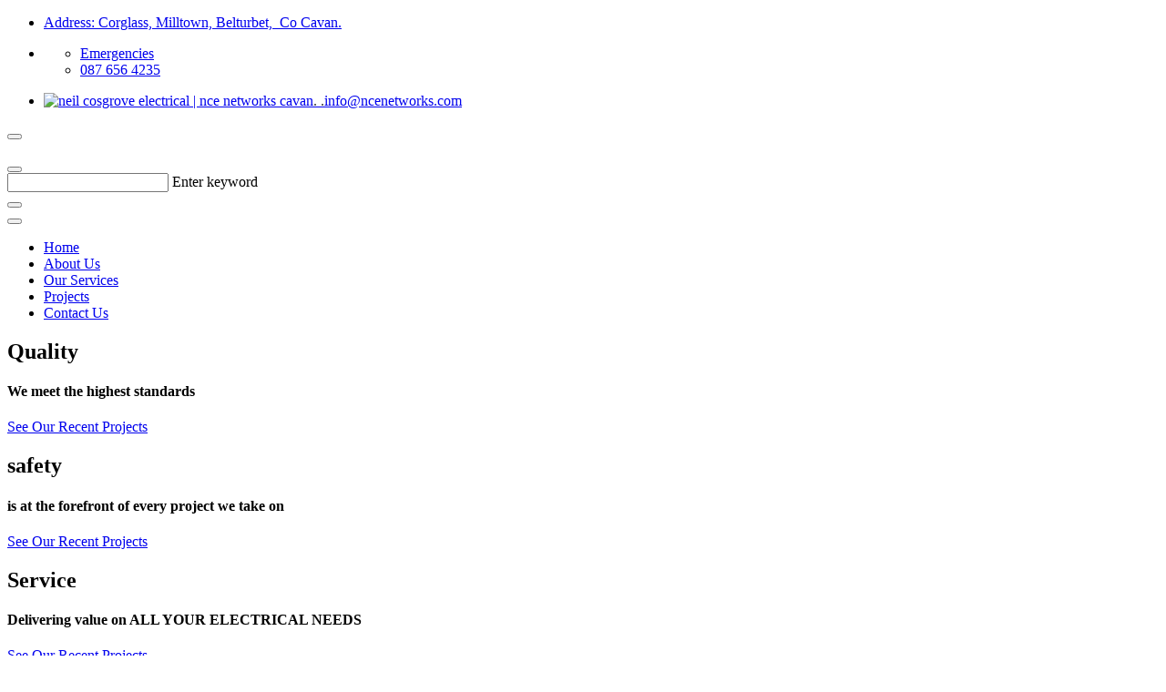

--- FILE ---
content_type: text/html; charset=UTF-8
request_url: https://www.ncenetworks.com/online-casinos-for-us-players-accepting-mastercard/
body_size: 6368
content:
<!DOCTYPE html>
<html class="wide wow-animation smoothscroll" lang="en">
  <head>
    <!-- Site Title-->
    <title>NCE Networks, Electrical Contrators Cavan, Monaghan, Meath, Dublin</title>
	  <meta name="description" content="Neil Cosgrove Electrical Networks For Industrial, Commercial, Domestic Electrial Installations & Electrical Repairs.. +353876564235">
	  <meta name="keywords" content="Electrical Contractor cavan, Electrical Repairs cavan, electrical contrator dublin, home automation,  ">
	  <meta name="google-site-verification" content="X3638cqcSz4Oola7818TvqJQ2FevG7DlnAvGScP602Y" />
	  <META NAME="robots" CONTENT="index, follow">
    <meta name="format-detection" content="telephone=yes">
    <meta name="viewport" content="width=device-width, height=device-height, initial-scale=1.0, maximum-scale=1.0, user-scalable=0">
    <meta http-equiv="X-UA-Compatible" content="IE=edge">
    <meta charset="utf-8">
    <link rel="icon" href="images/favicon.jpg" type="image/x-icon">
    <!-- Stylesheets-->
    <link rel="stylesheet" type="text/css" href="http://fonts.googleapis.com/css?family=Lato:300,300italic%7CMontserrat:400,700">
    <link rel="stylesheet" href="css/bootstrap.css">
    <link rel="stylesheet" href="css/style.css">
		<!--[if lt IE 10]>
    <div style="background: #212121; padding: 10px 0; box-shadow: 3px 3px 5px 0 rgba(0,0,0,.3); clear: both; text-align:center; position: relative; z-index:1;"><a href="https://windows.microsoft.com/en-US/internet-explorer/"><img src="images/ie8-panel/warning_bar_0000_us.jpg" border="0" height="42" width="820" alt="You are using an outdated browser. For a faster, safer browsing experience, upgrade for free today."></a></div>
    <script src="js/html5shiv.min.js"></script>
		<![endif]-->
  </head>
  <body> 
    <!-- Page-->
    <div class="page">
      <div id="page-loader">
        <div class="cssload-container">
          <div class="cssload-speeding-wheel"></div>
        </div>
      </div>
      <header class="page-header">
        <!-- RD Navbar-->
        <div class="rd-navbar-wrap">
          <nav class="rd-navbar rd-navbar_transparent rd-navbar_boxed" data-layout="rd-navbar-fixed" data-sm-layout="rd-navbar-fixed" data-sm-device-layout="rd-navbar-fixed" data-md-layout="rd-navbar-static" data-md-device-layout="rd-navbar-fixed" data-lg-device-layout="rd-navbar-static" data-lg-layout="rd-navbar-static" data-stick-up-clone="false" data-sm-stick-up="true" data-md-stick-up="true" data-lg-stick-up="true" data-md-stick-up-offset="115px" data-lg-stick-up-offset="35px" data-body-class="rd-navbar-absolute">
            <!-- RD Navbar Top Panel-->
           <div class="rd-navbar-top-panel">
              <div class="rd-navbar-top-panel__main">
                <div class="rd-navbar-top-panel__toggle rd-navbar-fixed__element-1 rd-navbar-static--hidden" data-rd-navbar-toggle=".rd-navbar-top-panel__main"><span></span></div>
                <div class="rd-navbar-top-panel__content"> 
                  <div class="rd-navbar-top-panel__left">
                    <ul class="rd-navbar-items-list">
                      <li> 
                        <div class="unit unit-horizontal unit-middle unit-spacing-xs">
                          <div class="unit__left"><span class="icon icon-sm icon-primary linear-icon-map-marker"></span></div>
                          <div class="unit__body">
                            <p><a href="#">Address: Corglass, Milltown, Belturbet, &nbsp;Co Cavan.</a></p>
                          </div>
                        </div>
                      </li>
                      <li>
                        <div class="unit unit-horizontal unit-middle unit-spacing-xs">
                          <div class="unit__left"><span class="icon icon-sm icon-primary linear-icon-telephone"></span></div>
                          <div class="unit__body">
                            <ul class="list-semicolon">
                              <li><a href="callto:+353876564235">Emergencies</a></li>
                              <li><a href="callto:+353876564235">087 656 4235 </a></li>
                            </ul>
                          </div>
                        </div>
                      </li>
                    </ul>
                  </div>
                  <div class="rd-navbar-top-panel__right">
                   <ul class="list-semicolon">
                      <li><a href="mailto:info@ncenetworks.com"><img src="images/email.png" alt="neil cosgrove electrical | nce networks cavan"/><span style="color: #272727">. .</span>info@ncenetworks.com</a></li>
                     
                  
                    </ul>
                  </div>
                </div>
              </div>
            </div>
                  
            <div class="rd-navbar-inner rd-navbar-search-wrap">
              <!-- RD Navbar Panel-->
              <div class="rd-navbar-panel rd-navbar-search-lg_collapsable">
                <button class="rd-navbar-toggle" data-rd-navbar-toggle=".rd-navbar-nav-wrap"><span></span></button>
                <!-- RD Navbar Brand-->
                <div class="rd-navbar-brand"><a class="brand-name" href="index.html"><img src="images/logo-inverse-329x40.png" alt="" width="329" height="40"/></a></div>
              </div>
              <!-- RD Navbar Nav-->
              <div class="rd-navbar-nav-wrap rd-navbar-search_not-collapsable">
                <!-- RD Navbar Nav-->
                <div class="rd-navbar__element rd-navbar-search_collapsable">
                  <button class="rd-navbar-search__toggle rd-navbar-fixed--hidden" data-rd-navbar-toggle=".rd-navbar-search-wrap"></button>
                </div>
                <!-- RD Search-->
                <div class="rd-navbar-search rd-navbar-search_toggled rd-navbar-search_not-collapsable">
                  <form class="rd-search" action="search-results.html" method="GET" data-search-live="rd-search-results-live">
                    <div class="form-wrap">
                      <input class="form-input" id="rd-navbar-search-form-input" type="text" name="s" autocomplete="off">
                      <label class="form-label" for="rd-navbar-search-form-input">Enter keyword</label>
                      <div class="rd-search-results-live" id="rd-search-results-live"></div>
                    </div>
                    <button class="rd-search__submit" type="submit"></button>
                  </form>
                  <div class="rd-navbar-fixed--hidden">
                    <button class="rd-navbar-search__toggle" data-custom-toggle=".rd-navbar-search-wrap" data-custom-toggle-disable-on-blur="true"></button>
                  </div>
                </div>
                <div class="rd-navbar-search_collapsable">
                  <ul class="rd-navbar-nav">
                    <li class="active"><a href="index.html">Home</a> </li>
                    <li><a href="about-nce-networks.html">About Us </a></li>
                    <li><a href="nce-networks-services.html">Our Services</a> </li>
                    <li><a href="nce-networks-projects.html">Projects</a> </li>
                    <li><a href="contact-nce-networks.html">Contact Us</a> </li>
                </div>
              </div>
            </div>
          </nav>
        </div>
      </header>
      <!-- Swiper-->
      <section>
        <div class="swiper-container swiper-slider swiper-slider_fullheight bg-gray-dark" data-simulate-touch="false" data-loop="true" data-autoplay="false">
          <div class="swiper-wrapper">
            <div class="swiper-slide" data-slide-bg="images/slider-slide-1-1920x1080.jpg">
              <div class="swiper-slide-caption text-center">
                <div class="shell">
                  <div class="range range-md-center">
                    <div class="cell-md-10">
                      <h1 class="heading-decorated" data-caption-animate="fadeInUpSmall">Quality</h1>
                      <h4 class="text-boxed" data-caption-animate="fadeInUpSmall" data-caption-delay="200">We meet the highest standards</h4>
                      <a class="button button-primary" data-caption-animate="fadeInUpSmall" data-caption-delay="350" href="nce-networks-projects.html">See Our Recent Projects</a>
                    </div>
                  </div>
                </div>
              </div>
            </div>
            <div class="swiper-slide text-center" data-slide-bg="images/slider-slide-2-1920x1080.jpg">
              <div class="swiper-slide-caption">
                <div class="shell">
                  <div class="range range-md-center">
                    <div class="cell-md-10">
                      <h1 class="heading-decorated" data-caption-animate="fadeInUpSmall">safety</h1>
                      <h4 data-caption-animate="fadeInUpSmall" data-caption-delay="200">is at the forefront of every project we take on</h4>
                      <a class="button button-primary" data-caption-animate="fadeInUpSmall" data-caption-delay="350" href="nce-networks-projects.html">See Our Recent Projects</a>
                    </div>
                  </div>
                </div>
              </div>
            </div>
            <div class="swiper-slide text-center" data-slide-bg="images/slider-slide-3-1920x1080.jpg">
              <div class="swiper-slide-caption"> 
                <div class="shell">
                  <div class="range range-md-center">
                    <div class="cell-md-10">
                      <h1 class="heading-decorated" data-caption-animate="fadeInUpSmall">Service</h1>
                      <h4 data-caption-animate="fadeInUpSmall" data-caption-delay="200">Delivering value on ALL YOUR ELECTRICAL NEEDS</h4>
                      <a class="button button-primary" data-caption-animate="fadeInUpSmall" data-caption-delay="350" href="nce-networks-projects.html">See Our Recent Projects</a>
                    </div>
                  </div>
                </div>
              </div>
            </div>
          </div>
          <!-- Swiper Pagination-->
          <div class="swiper-pagination"></div>
          <!-- Swiper Navigation-->
          <div class="swiper-button-prev linear-icon-chevron-left"></div>
          <div class="swiper-button-next linear-icon-chevron-right"></div>
        </div>
      </section>

      <!-- Our Services-->
      <section class="section-md bg-white text-center">
        <div class="shell">
          <div class="range">
            <div class="cell-xs-12">
              <h4 class="heading-decorated">Our Core Niches</h4>
            </div>
          </div>
          <div class="range range-50 range-sm-center range-md-left">
            <div class="cell-sm-6 cell-lg-4">
              <!-- Blurb circle-->
              <article class="blurb blurb-circle">
                <div class="unit unit-xs-horizontal unit-spacing-md">
                  <div class="unit__left">
                    <div class="blurb-circle__icon"><span class="icon linear-icon-pencil-ruler"></span></div>
                  </div>
                  <div class="unit__body">
                    <p class="heading-6 blurb__title"><a href="nce-networks-services.html">industrial</a></p>
                    <p>We take our time on initial planning before any electrical project begins, to balance all the financial, safety and efficiency issues beforehand.</p>
                  </div>
                </div>
              </article>
            </div>
            <div class="cell-sm-6 cell-lg-4">
              <!-- Blurb circle-->
              <article class="blurb blurb-circle">
                <div class="unit unit-xs-horizontal unit-spacing-md">
                  <div class="unit__left">
                    <div class="blurb-circle__icon"><span class="icon linear-icon-apartment"></span></div>
                  </div>
                  <div class="unit__body">
                    <p class="heading-6 blurb__title"><a href="nce-networks-services.html">commercial</a></p>
                    <p>We have a long list of professional contractors, whom our engineers and architects enjoy to work with on the majority of our projects!</p>
                  </div>
                </div>
              </article>
            </div>
            <div class="cell-sm-6 cell-lg-4">
              <!-- Blurb circle-->
              <article class="blurb blurb-circle">
                <div class="unit unit-xs-horizontal unit-spacing-md">
                  <div class="unit__left">
                    <div class="blurb-circle__icon"><span class="icon linear-icon-home4"></span></div>
                  </div>
                  <div class="unit__body">
                    <p class="heading-6 blurb__title"><a href="nce-networks-services.html">Domestic</a></p>
                    <p>Our customers love the pace/quality tempo and attention to detail that we show during each stage of the project processes.</p>
                  </div>
                </div>
              </article>
            </div>
            <div class="cell-sm-6 cell-lg-4">
              <!-- Blurb circle-->
              <article class="blurb blurb-circle"> </article>
            </div>
            <div class="cell-sm-6 cell-lg-4">
              <!-- Blurb circle-->
              <article class="blurb blurb-circle"> </article>
            </div>
</div>
        </div>
      </section>

      <!-- Our History-->
      <section class="section-md bg-gray-lighter">
        <div class="shell">
          <div class="range range-sm-center range-30 range-sm-50">
            <div class="cell-sm-11 cell-md-10 cell-lg-6">
              <h4 class="heading-decorated">Welcome</h4>
              <p class="heading-6 text-width-1">At NCE Electrical we have three main focal points, Quality, Safety and Service. We meet the highest standard’s, we deliver on quality, service and attention to detail. We ensure the most cost effective solutions for our clients. </p>
              <p>Since our inception we've worked on &nbsp;hundreds of commercial, government and private buildings and facilities.<br>
                It may not sound like a lot, but if you estimate the manpower, working hours, materials, planning and correlating that were all involved in completing each separate project, then our productivity is immense!&nbsp;Whatever your electrical contracting requirement, we cover Cavan, Meath, Dublin, Monaghan, Leitrim, Louth, Donegal, Fermanagh.</p>
            </div>
            <div class="cell-sm-11 cell-md-10 cell-lg-6"><img src="images/home-1-652x491.jpg" alt="" width="652" height="491"/>
            </div>
          </div>
        </div>
      </section>

      <!-- Projects-->
      <section class="bg-white">
        <div class="shell-fluid shell-flex">
          <div class="range range-condensed">
            <div class="cell-xs-6 cell-md-4 cell-lg-3">
              <!-- Thumb creative-->
              <div class="thumb-creative">
                <div class="thumb-creative__inner">
                  <div class="thumb-creative__front">
                    <figure class="thumb-creative__image-wrap"><img class="thumb-creative__image" src="images/data installations.jpg" alt="" width="480" height="361"/>
                    </figure>
                    <div class="thumb-creative__content">
                      <h6>Data installations</h6>
                    </div>
                  </div>
                  <div class="thumb-creative__back">
                    <figure class="thumb-creative__image-wrap"><img class="thumb-creative__image" src="images/data installations.jpg" alt="" width="480" height="361"/>
                    </figure>
                    <div class="thumb-creative__content">
                      <h6 class="thumb-creative__title"><a href="nce-networks-services.html">Data installations</a></h6>
                      <p>Design and installation of data cabling is a common request from our clients. </p><a class="button button-link" href="nce-networks-services.html">Read More</a>
                    </div>
                  </div>
                </div>
              </div>
            </div>
            <div class="cell-xs-6 cell-md-4 cell-lg-3">
              <!-- Thumb creative-->
              <div class="thumb-creative">
                <div class="thumb-creative__inner">
                  <div class="thumb-creative__front">
                    <figure class="thumb-creative__image-wrap"><img class="thumb-creative__image" src="images/electrical installations.jpg" alt="electrical installations ireland" width="480" height="361"/>
                    </figure>
                    <div class="thumb-creative__content">
                      <h6>electrical installations</h6>
                    </div>
                  </div>
                  <div class="thumb-creative__back">
                    <figure class="thumb-creative__image-wrap"><img class="thumb-creative__image" src="images/electrical installations.jpg" alt="electrical installations" width="480" height="361"/>
                    </figure>
                    <div class="thumb-creative__content">
                      <h6 class="thumb-creative__title"><a href="nce-networks-services.html">electrical installations</a></h6>
                      <p>General electrical installations and refurb's, IT networks, telephone installations & computerised lighting.  </p><a class="button button-link" href="nce-networks-services.html">Read More</a>
                    </div>
                  </div>
                </div>
              </div>
            </div>
            <div class="cell-xs-6 cell-md-4 cell-lg-3">
              <!-- Thumb creative-->
              <div class="thumb-creative">
                <div class="thumb-creative__inner">
                  <div class="thumb-creative__front">
                    <figure class="thumb-creative__image-wrap"><img class="thumb-creative__image" src="images/home automation.jpg" alt="" width="480" height="361"/>
                    </figure>
                    <div class="thumb-creative__content">
                      <h6>Home Automation</h6>
                    </div>
                  </div>
                  <div class="thumb-creative__back">
                    <figure class="thumb-creative__image-wrap"><img class="thumb-creative__image" src="images/home automation.jpg" alt="" width="480" height="361"/>
                    </figure>
                    <div class="thumb-creative__content">
                      <h6 class="thumb-creative__title"><a href="nce-networks-services.html">Home Automation</a></h6>
                      <p>fully automated home management systems into properties controlling lighting, power, data, security & entertainment. </p><a class="button button-link" href="nce-networks-services.html">Read More</a>
                    </div>
                  </div>
                </div>
              </div>
            </div>
            <div class="cell-xs-6 cell-md-4 cell-lg-3">
              <!-- Thumb creative-->
              <div class="thumb-creative">
                <div class="thumb-creative__inner">
                  <div class="thumb-creative__front">
                    <figure class="thumb-creative__image-wrap"><img class="thumb-creative__image" src="images/fiber optic installation.jpg" alt="fiber optic installation" width="480" height="361"/>
                    </figure>
                    <div class="thumb-creative__content">
                      <h6>Fibre Optic installations</h6>
                    </div>
                  </div>
                  <div class="thumb-creative__back">
                    <figure class="thumb-creative__image-wrap"><img class="thumb-creative__image" src="images/fiber optic installation.jpg" alt="fiber optic installation" width="480" height="361"/>
                    </figure>
                    <div class="thumb-creative__content">
                      <h6 class="thumb-creative__title"><a href="nce-networks-services.html">Fibre Optic installations</a></h6>
                      <p>NCE Electrical can also provide fibre optic cable installations for our customers</p><a class="button button-link" href="nce-networks-services.html">Read More</a>
                    </div>
                  </div>
                </div>
              </div>
            </div>
            <div class="cell-xs-6 cell-md-4 cell-lg-3">
              <!-- Thumb creative-->
              <div class="thumb-creative">
                <div class="thumb-creative__inner">
                  <div class="thumb-creative__front">
                    <figure class="thumb-creative__image-wrap"><img class="thumb-creative__image" src="images/electrical inspections.jpg" alt="" width="480" height="361"/>
                    </figure>
                    <div class="thumb-creative__content">
                      <h6>Electrical Inspections</h6>
                    </div>
                  </div>
                  <div class="thumb-creative__back">
                    <figure class="thumb-creative__image-wrap"><img class="thumb-creative__image" src="images/electrical inspections.jpg" alt="" width="480" height="361"/>
                    </figure>
                    <div class="thumb-creative__content">
                      <h6 class="thumb-creative__title"><a href="nce-networks-services.html">Electrical Inspections</a></h6>
                      <p>Full test inspection service and on-going Condition/Periodic Inspection Reporting to identify any possible deterioration.</p><a class="button button-link" href="nce-networks-services.html">Read More</a>
                    </div>
                  </div>
                </div>
              </div>
            </div>
            <div class="cell-xs-6 cell-md-4 cell-lg-3">
              <!-- Thumb creative-->
              <div class="thumb-creative">
                <div class="thumb-creative__inner">
                  <div class="thumb-creative__front">
                    <figure class="thumb-creative__image-wrap"><img class="thumb-creative__image" src="images/pat testing.jpg" alt="pat testing" width="480" height="361"/>
                    </figure>
                    <div class="thumb-creative__content">
                      <h6>PAT testing</h6>
                    </div>
                  </div>
                  <div class="thumb-creative__back">
                    <figure class="thumb-creative__image-wrap"><img class="thumb-creative__image" src="images/pat testing.jpg" alt="pat testing" width="480" height="361"/>
                    </figure>
                    <div class="thumb-creative__content">
                      <h6 class="thumb-creative__title"><a href="nce-networks-services.html">PAT testing</a></h6>
                      <p>Our company regularly provides Portable Appliance Testing services.</p><a class="button button-link" href="nce-networks-services.html">Read More</a>
                    </div>
                  </div>
                </div>
              </div>
            </div>
            <div class="cell-xs-6 cell-md-4 cell-lg-3">
              <!-- Thumb creative-->
              <div class="thumb-creative">
                <div class="thumb-creative__inner">
                  <div class="thumb-creative__front">
                    <figure class="thumb-creative__image-wrap"><img class="thumb-creative__image" src="images/electrical maintenance services.jpg" alt="electrical maintenance services" width="480" height="361"/>
                    </figure>
                    <div class="thumb-creative__content">
                      <h6>maintenance services</h6>
                    </div>
                  </div>
                  <div class="thumb-creative__back">
                    <figure class="thumb-creative__image-wrap"> <img class="thumb-creative__image" src="images/electrical maintenance services.jpg" alt="electrical maintenance services" width="480" height="361"/>
                    </figure>
                    <div class="thumb-creative__content">
                      <h6 class="thumb-creative__title"><a href="nce-networks-services.html">maintenance services</a></h6>
                      <p>We are able to offer a fully tailored maintenance program to suit all requirements. </p><a class="button button-link" href="nce-networks-services.html">Read More</a>
                    </div>
                  </div>
                </div>
              </div>
            </div>
            <div class="cell-xs-6 cell-md-4 cell-lg-3">
              <!-- Thumb creative-->
              <div class="thumb-creative">
                <div class="thumb-creative__inner">
                  <div class="thumb-creative__front">
                    <figure class="thumb-creative__image-wrap"><img class="thumb-creative__image" src="images/electrical design services.jpg" alt="electrical design services" width="480" height="361"/>
                    </figure>
                    <div class="thumb-creative__content">
                      <h6>Bespoke Design & Maintenance</h6>
                    </div>
                  </div>
                  <div class="thumb-creative__back">
                    <figure class="thumb-creative__image-wrap"><img class="thumb-creative__image" src="images/electrical design services.jpg" alt="electrical design services" width="480" height="361"/>
                    </figure>
                    <div class="thumb-creative__content">
                      <h6 class="thumb-creative__title"><a href="nce-networks-services.html">Bespoke Design & Maintenance</a></h6>
                      <p>Whether supporting designers and architects or taking care of it all ourselves</p><a class="button button-link" href="nce-networks-services.html">Read More</a>
                    </div>
                  </div>
                </div>
              </div>
            </div>
          </div>
        </div>
      </section>

      <!-- Posts-->
      <section class="section-md bg-white">
        <div class="shell">
          <div class="range">
            <div class="cell-xs-12 text-center">
              <h4 class="heading-decorated">Other services</h4>
            </div>
          </div>
          <div class="range range-60">
            <div class="cell-sm-6 cell-lg-4">
              <!-- Post classic-->
              <article class="post-classic post-minimal"><img src="images/emergency call out service.jpg" alt="emergency call out service" width="418" height="315"/>
                <div class="post-classic-title">
                  <h6>Emergency call out service</h6>
                </div>
<div class="post-classic-body">
  <p>24/7 - &nbsp;whatever your electrical contracting requirement, we can be just about anywhere within 2 hours. Whatever your electrical contracting requirements, from changing a lamp to a complete installation, you can rely on NCE Electrical to accommodate your needs, packaging long and short term solutions to every commercial and industrial requirement. <a href="contact-nce-networks.html">Contact us today</a> to arrange an initial consultation with one of our expert team.</p>
</div>
              </article>
            </div>
            <div class="cell-sm-6 cell-lg-4">
              <!-- Post classic-->
              <article class="post-classic post-minimal"><img src="images/industrial electrical services.jpg" alt="industrial electrical services" width="418" height="315"/>
                <div class="post-classic-title">
                  <h6>industrial electrical services</h6>
                </div>
                <div class="post-meta"> </div>
                <div class="post-classic-body">
                  <p>• Health and Safety Risk Assessments and Method. • Statements. <br>
                    • All kinds of lighting and power systems.<br>
                    • Bespoke control systems and software.<br>
                    • Cable fault location and repair.</p>
                </div>
              </article>
            </div>
            <div class="cell-sm-6 cell-lg-4">
              <!-- Post classic-->
              <article class="post-classic post-minimal"><img src="images/connercial electrical services.jpg" alt="commercial electrical services.jpg" width="418" height="315"/>
                <div class="post-classic-title">
                  <h6>project consultancy &amp; design</h6>
                </div>
                <div class="post-meta"> </div>
                <div class="post-classic-body">
                  <p>• Project management. <br>
                    • Electrical installation design &amp; advice. <br>
                    • AutoCAD drawing service <br>
                    • Budgeting and costing <br>
                    • Schedules and tender estimates <br>
                    • Trouble shooting and problem solving </p>
                </div>
              </article>
            </div>
          </div>
        </div>
      </section>
<div class="shell">
  <h4 class="heading-decorated">Our diverse range of commercial, industrial, domestic and maintenance electrical contracting services include;</h4>
  <div class="range range-70 offset-top-1">
            <div class="cell-sm-6 cell-md-4">
              <!-- Thumb flat-->
              <article class="thumb-flat">
<div class="thumb-flat__body">
  <p>• Project consultancy services <br>
    • Industrial installations <br>
    • Design build and maintenance to bespoke specifications <br>
    • Commercial installations <br>
    • Data Installations <br>
    • Fire alarm systems</p>
</div>
              </article>
      </div>
            <div class="cell-sm-6 cell-md-4">
              <!-- Thumb flat-->
              <article class="thumb-flat">
<div class="thumb-flat__body">
  <p>• Domestic installations <br>
    • Home Automation <br>
    • Building management services (BMS) <br>
    • Electrical inspections <br>
    • Portable Appliance Testing <br>
    • Continual and periodic inspections </p>
</div>
              </article>
            </div>
            <div class="cell-sm-6 cell-md-4">
              <!-- Thumb flat-->
              <article class="thumb-flat">
<div class="thumb-flat__body">
  <p>• Emergency call out service <br>
    • Supply and installation of Generators <br>
    • Refurbishment <br>
    • Uninterrupted Power Supplies (UPS) <br>
    • Power factor correction <br>
    • Fibre Optic Installations <br>
    • Cable fault location and repair </p>
</div>
              </article>
            </div>
            <div class="cell-sm-6 cell-md-4">
              <!-- Thumb flat-->
              <article class="thumb-flat">
<div class="thumb-flat__body"> </div>
              </article>
            </div>
      <div class="cell-sm-6 cell-md-4">
              <!-- Thumb flat-->
              <article class="thumb-flat"> </article>
      </div>
</div>
      </div>
		
		   <section class="rd-parallax bg-gray-dark text-center">
        <div class="rd-parallax-layer" data-speed="0.4" data-type="media" data-url="images/parallax-1.jpg"></div>
        <div class="rd-parallax-layer" data-speed="0" data-type="html">
          <div class="section-lg text-center">
            <div class="shell">
              <div class="range range-sm-center range-50">
                <div class="cell-sm-6 cell-md-3">
                  <!-- Box counter-->
                  <article class="box-counter">
                    <div class="box-counter__wrap">
                      <div class="counter">250</div>
                    </div>
                    <p class="box-counter__title">Projects Completed</p>
                  </article>
                </div>
                <div class="cell-sm-6 cell-md-3">
                  <!-- Box counter-->
                  <article class="box-counter">
                    <div class="box-counter__wrap">
                      <div class="counter">3m</div>
                    </div>
                    <p class="box-counter__title">thousand km of fibre optic</p>
                  </article>
                </div>
                <div class="cell-sm-6 cell-md-3">
                  <!-- Box counter-->
                  <article class="box-counter">
                    <div class="box-counter__wrap">
                      <div class="counter">15</div>
                    </div>
                    <p class="box-counter__title">Employees</p>
                  </article>
                </div>
                <div class="cell-sm-6 cell-md-3">
                  <!-- Box counter-->
                  <article class="box-counter">
                    <div class="box-counter__wrap">
                      <div class="counter">0</div>
                    </div>
                    <p class="box-counter__title">dissasitfied customers</p>
                  </article>
                </div>
              </div>
            </div>
          </div>
        </div>
      </section>
		  
		  
		  
		<section class="section-md bg-primary text-center">
        <div class="shell">
          <div class="range range-sm-center">
            <div class="cell-sm-11 cell-md-9 cell-lg-8">
              <h4 class="heading-decorated">If you can envision it, then we can do it - tell us more about your project</h4>
              <a class="button button-primary" href="contact-nce-networks.html">Contact Us</a>
            </div>
          </div>
        </div>
      </section>

     <!-- Page Footer--><br>

      <footer class="footer-modern">
        <div class="shell">
          <div class="footer-modern__layer footer-modern__layer_top"><a class="brand" href="index.html"><img src="images/nce-networks-logo-bottom.png" alt="nce networks ireland" /></a>
            <ul class="list-nav">
              <li class="active"><a href="index.html">Home</a></li>
              <li><a href="about-nce-networks.html">About us</a></li>
              <li><a href="nce-networks-services.html">Our Services</a></li>
              <li><a href="nce-networks-projects.html">Projects</a></li> 
              <li><a href="contact-nce-networks.html">Contact Us</a></li>
            </ul>
            <ul class="list-inline-xxs footer-modern__list">
              <li><a class="icon icon-xxs icon-primary fa fa-facebook" href="#"></a></li>
              <li><a class="icon icon-xxs icon-primary fa fa-twitter" href="#"></a></li>
              <li><a class="icon icon-xxs icon-primary fa fa-google-plus" href="#"></a></li>
              
            </ul>
          </div>
          <div class="footer-modern__layer footer-modern__layer_bottom">
            <p class="rights"><span>NCE NETWORKS</span><span>&nbsp;</span><span id="copyright-year"></span>.
            </p>
            <ul class="list-bordered">
              <li>
                <dl class="list-terms-minimal">
                  
                </dl>
              </li>
              <li>
                <dl class="list-terms-minimal">
                  <dt>Phone</dt>
                  <dd>
                    <ul class="list-semicolon">
                      <li><a href="tel:+353876564235">0876564235</a></li>
                      
                    </ul>
                  </dd>
                </dl>
              </li>
              <li>
                <dl class="list-terms-minimal">
                  <dt>E-mail</dt>
                  <dd><a class="link-primary" href="mailto:info@ncenetworks.com">info@ncenetworks.com</span></a></dd>
                </dl>
              </li>
            </ul>
          </div>
        </div>
      </footer>
    </div>
    <!-- Global Mailform Output-->
    <div class="snackbars" id="form-output-global"></div>
    <!-- PhotoSwipe Gallery-->
    <div class="pswp" tabindex="-1" role="dialog" aria-hidden="true">
      <div class="pswp__bg"></div>
      <div class="pswp__scroll-wrap">
        <div class="pswp__container">
          <div class="pswp__item"></div>
          <div class="pswp__item"></div>
          <div class="pswp__item"></div>
        </div>
        <div class="pswp__ui pswp__ui--hidden">
          <div class="pswp__top-bar">
            <div class="pswp__counter"></div>
            <button class="pswp__button pswp__button--close" title="Close (Esc)"></button>
            <button class="pswp__button pswp__button--share" title="Share"></button>
            <button class="pswp__button pswp__button--fs" title="Toggle fullscreen"></button>
            <button class="pswp__button pswp__button--zoom" title="Zoom in/out"></button>
            <div class="pswp__preloader">
              <div class="pswp__preloader__icn">
                <div class="pswp__preloader__cut">
                  <div class="pswp__preloader__donut"></div>
                </div>
              </div>
            </div>
          </div>
          <div class="pswp__share-modal pswp__share-modal--hidden pswp__single-tap">
            <div class="pswp__share-tooltip"></div>
          </div>
          <button class="pswp__button pswp__button--arrow--left" title="Previous (arrow left)"></button>
          <button class="pswp__button pswp__button--arrow--right" title="Next (arrow right)"></button>
          <div class="pswp__caption">
            <div class="pswp__caption__cent"></div>
          </div>
        </div>
      </div>
    </div>
    <!-- Javascript-->
    <script src="js/core.min.js"></script>
    <script src="js/script.js"></script>
  </body>
</html>

--- FILE ---
content_type: text/html; charset=UTF-8
request_url: https://www.ncenetworks.com/online-casinos-for-us-players-accepting-mastercard/css/bootstrap.css
body_size: 6261
content:
<!DOCTYPE html>
<html class="wide wow-animation smoothscroll" lang="en">
  <head>
    <!-- Site Title-->
    <title>NCE Networks, Electrical Contrators Cavan, Monaghan, Meath, Dublin</title>
	  <meta name="description" content="Neil Cosgrove Electrical Networks For Industrial, Commercial, Domestic Electrial Installations & Electrical Repairs.. +353876564235">
	  <meta name="keywords" content="Electrical Contractor cavan, Electrical Repairs cavan, electrical contrator dublin, home automation,  ">
	  <meta name="google-site-verification" content="X3638cqcSz4Oola7818TvqJQ2FevG7DlnAvGScP602Y" />
	  <META NAME="robots" CONTENT="index, follow">
    <meta name="format-detection" content="telephone=yes">
    <meta name="viewport" content="width=device-width, height=device-height, initial-scale=1.0, maximum-scale=1.0, user-scalable=0">
    <meta http-equiv="X-UA-Compatible" content="IE=edge">
    <meta charset="utf-8">
    <link rel="icon" href="images/favicon.jpg" type="image/x-icon">
    <!-- Stylesheets-->
    <link rel="stylesheet" type="text/css" href="http://fonts.googleapis.com/css?family=Lato:300,300italic%7CMontserrat:400,700">
    <link rel="stylesheet" href="css/bootstrap.css">
    <link rel="stylesheet" href="css/style.css">
		<!--[if lt IE 10]>
    <div style="background: #212121; padding: 10px 0; box-shadow: 3px 3px 5px 0 rgba(0,0,0,.3); clear: both; text-align:center; position: relative; z-index:1;"><a href="https://windows.microsoft.com/en-US/internet-explorer/"><img src="images/ie8-panel/warning_bar_0000_us.jpg" border="0" height="42" width="820" alt="You are using an outdated browser. For a faster, safer browsing experience, upgrade for free today."></a></div>
    <script src="js/html5shiv.min.js"></script>
		<![endif]-->
  </head>
  <body> 
    <!-- Page-->
    <div class="page">
      <div id="page-loader">
        <div class="cssload-container">
          <div class="cssload-speeding-wheel"></div>
        </div>
      </div>
      <header class="page-header">
        <!-- RD Navbar-->
        <div class="rd-navbar-wrap">
          <nav class="rd-navbar rd-navbar_transparent rd-navbar_boxed" data-layout="rd-navbar-fixed" data-sm-layout="rd-navbar-fixed" data-sm-device-layout="rd-navbar-fixed" data-md-layout="rd-navbar-static" data-md-device-layout="rd-navbar-fixed" data-lg-device-layout="rd-navbar-static" data-lg-layout="rd-navbar-static" data-stick-up-clone="false" data-sm-stick-up="true" data-md-stick-up="true" data-lg-stick-up="true" data-md-stick-up-offset="115px" data-lg-stick-up-offset="35px" data-body-class="rd-navbar-absolute">
            <!-- RD Navbar Top Panel-->
           <div class="rd-navbar-top-panel">
              <div class="rd-navbar-top-panel__main">
                <div class="rd-navbar-top-panel__toggle rd-navbar-fixed__element-1 rd-navbar-static--hidden" data-rd-navbar-toggle=".rd-navbar-top-panel__main"><span></span></div>
                <div class="rd-navbar-top-panel__content"> 
                  <div class="rd-navbar-top-panel__left">
                    <ul class="rd-navbar-items-list">
                      <li> 
                        <div class="unit unit-horizontal unit-middle unit-spacing-xs">
                          <div class="unit__left"><span class="icon icon-sm icon-primary linear-icon-map-marker"></span></div>
                          <div class="unit__body">
                            <p><a href="#">Address: Corglass, Milltown, Belturbet, &nbsp;Co Cavan.</a></p>
                          </div>
                        </div>
                      </li>
                      <li>
                        <div class="unit unit-horizontal unit-middle unit-spacing-xs">
                          <div class="unit__left"><span class="icon icon-sm icon-primary linear-icon-telephone"></span></div>
                          <div class="unit__body">
                            <ul class="list-semicolon">
                              <li><a href="callto:+353876564235">Emergencies</a></li>
                              <li><a href="callto:+353876564235">087 656 4235 </a></li>
                            </ul>
                          </div>
                        </div>
                      </li>
                    </ul>
                  </div>
                  <div class="rd-navbar-top-panel__right">
                   <ul class="list-semicolon">
                      <li><a href="mailto:info@ncenetworks.com"><img src="images/email.png" alt="neil cosgrove electrical | nce networks cavan"/><span style="color: #272727">. .</span>info@ncenetworks.com</a></li>
                     
                  
                    </ul>
                  </div>
                </div>
              </div>
            </div>
                  
            <div class="rd-navbar-inner rd-navbar-search-wrap">
              <!-- RD Navbar Panel-->
              <div class="rd-navbar-panel rd-navbar-search-lg_collapsable">
                <button class="rd-navbar-toggle" data-rd-navbar-toggle=".rd-navbar-nav-wrap"><span></span></button>
                <!-- RD Navbar Brand-->
                <div class="rd-navbar-brand"><a class="brand-name" href="index.html"><img src="images/logo-inverse-329x40.png" alt="" width="329" height="40"/></a></div>
              </div>
              <!-- RD Navbar Nav-->
              <div class="rd-navbar-nav-wrap rd-navbar-search_not-collapsable">
                <!-- RD Navbar Nav-->
                <div class="rd-navbar__element rd-navbar-search_collapsable">
                  <button class="rd-navbar-search__toggle rd-navbar-fixed--hidden" data-rd-navbar-toggle=".rd-navbar-search-wrap"></button>
                </div>
                <!-- RD Search-->
                <div class="rd-navbar-search rd-navbar-search_toggled rd-navbar-search_not-collapsable">
                  <form class="rd-search" action="search-results.html" method="GET" data-search-live="rd-search-results-live">
                    <div class="form-wrap">
                      <input class="form-input" id="rd-navbar-search-form-input" type="text" name="s" autocomplete="off">
                      <label class="form-label" for="rd-navbar-search-form-input">Enter keyword</label>
                      <div class="rd-search-results-live" id="rd-search-results-live"></div>
                    </div>
                    <button class="rd-search__submit" type="submit"></button>
                  </form>
                  <div class="rd-navbar-fixed--hidden">
                    <button class="rd-navbar-search__toggle" data-custom-toggle=".rd-navbar-search-wrap" data-custom-toggle-disable-on-blur="true"></button>
                  </div>
                </div>
                <div class="rd-navbar-search_collapsable">
                  <ul class="rd-navbar-nav">
                    <li class="active"><a href="index.html">Home</a> </li>
                    <li><a href="about-nce-networks.html">About Us </a></li>
                    <li><a href="nce-networks-services.html">Our Services</a> </li>
                    <li><a href="nce-networks-projects.html">Projects</a> </li>
                    <li><a href="contact-nce-networks.html">Contact Us</a> </li>
                </div>
              </div>
            </div>
          </nav>
        </div>
      </header>
      <!-- Swiper-->
      <section>
        <div class="swiper-container swiper-slider swiper-slider_fullheight bg-gray-dark" data-simulate-touch="false" data-loop="true" data-autoplay="false">
          <div class="swiper-wrapper">
            <div class="swiper-slide" data-slide-bg="images/slider-slide-1-1920x1080.jpg">
              <div class="swiper-slide-caption text-center">
                <div class="shell">
                  <div class="range range-md-center">
                    <div class="cell-md-10">
                      <h1 class="heading-decorated" data-caption-animate="fadeInUpSmall">Quality</h1>
                      <h4 class="text-boxed" data-caption-animate="fadeInUpSmall" data-caption-delay="200">We meet the highest standards</h4>
                      <a class="button button-primary" data-caption-animate="fadeInUpSmall" data-caption-delay="350" href="nce-networks-projects.html">See Our Recent Projects</a>
                    </div>
                  </div>
                </div>
              </div>
            </div>
            <div class="swiper-slide text-center" data-slide-bg="images/slider-slide-2-1920x1080.jpg">
              <div class="swiper-slide-caption">
                <div class="shell">
                  <div class="range range-md-center">
                    <div class="cell-md-10">
                      <h1 class="heading-decorated" data-caption-animate="fadeInUpSmall">safety</h1>
                      <h4 data-caption-animate="fadeInUpSmall" data-caption-delay="200">is at the forefront of every project we take on</h4>
                      <a class="button button-primary" data-caption-animate="fadeInUpSmall" data-caption-delay="350" href="nce-networks-projects.html">See Our Recent Projects</a>
                    </div>
                  </div>
                </div>
              </div>
            </div>
            <div class="swiper-slide text-center" data-slide-bg="images/slider-slide-3-1920x1080.jpg">
              <div class="swiper-slide-caption"> 
                <div class="shell">
                  <div class="range range-md-center">
                    <div class="cell-md-10">
                      <h1 class="heading-decorated" data-caption-animate="fadeInUpSmall">Service</h1>
                      <h4 data-caption-animate="fadeInUpSmall" data-caption-delay="200">Delivering value on ALL YOUR ELECTRICAL NEEDS</h4>
                      <a class="button button-primary" data-caption-animate="fadeInUpSmall" data-caption-delay="350" href="nce-networks-projects.html">See Our Recent Projects</a>
                    </div>
                  </div>
                </div>
              </div>
            </div>
          </div>
          <!-- Swiper Pagination-->
          <div class="swiper-pagination"></div>
          <!-- Swiper Navigation-->
          <div class="swiper-button-prev linear-icon-chevron-left"></div>
          <div class="swiper-button-next linear-icon-chevron-right"></div>
        </div>
      </section>

      <!-- Our Services-->
      <section class="section-md bg-white text-center">
        <div class="shell">
          <div class="range">
            <div class="cell-xs-12">
              <h4 class="heading-decorated">Our Core Niches</h4>
            </div>
          </div>
          <div class="range range-50 range-sm-center range-md-left">
            <div class="cell-sm-6 cell-lg-4">
              <!-- Blurb circle-->
              <article class="blurb blurb-circle">
                <div class="unit unit-xs-horizontal unit-spacing-md">
                  <div class="unit__left">
                    <div class="blurb-circle__icon"><span class="icon linear-icon-pencil-ruler"></span></div>
                  </div>
                  <div class="unit__body">
                    <p class="heading-6 blurb__title"><a href="nce-networks-services.html">industrial</a></p>
                    <p>We take our time on initial planning before any electrical project begins, to balance all the financial, safety and efficiency issues beforehand.</p>
                  </div>
                </div>
              </article>
            </div>
            <div class="cell-sm-6 cell-lg-4">
              <!-- Blurb circle-->
              <article class="blurb blurb-circle">
                <div class="unit unit-xs-horizontal unit-spacing-md">
                  <div class="unit__left">
                    <div class="blurb-circle__icon"><span class="icon linear-icon-apartment"></span></div>
                  </div>
                  <div class="unit__body">
                    <p class="heading-6 blurb__title"><a href="nce-networks-services.html">commercial</a></p>
                    <p>We have a long list of professional contractors, whom our engineers and architects enjoy to work with on the majority of our projects!</p>
                  </div>
                </div>
              </article>
            </div>
            <div class="cell-sm-6 cell-lg-4">
              <!-- Blurb circle-->
              <article class="blurb blurb-circle">
                <div class="unit unit-xs-horizontal unit-spacing-md">
                  <div class="unit__left">
                    <div class="blurb-circle__icon"><span class="icon linear-icon-home4"></span></div>
                  </div>
                  <div class="unit__body">
                    <p class="heading-6 blurb__title"><a href="nce-networks-services.html">Domestic</a></p>
                    <p>Our customers love the pace/quality tempo and attention to detail that we show during each stage of the project processes.</p>
                  </div>
                </div>
              </article>
            </div>
            <div class="cell-sm-6 cell-lg-4">
              <!-- Blurb circle-->
              <article class="blurb blurb-circle"> </article>
            </div>
            <div class="cell-sm-6 cell-lg-4">
              <!-- Blurb circle-->
              <article class="blurb blurb-circle"> </article>
            </div>
</div>
        </div>
      </section>

      <!-- Our History-->
      <section class="section-md bg-gray-lighter">
        <div class="shell">
          <div class="range range-sm-center range-30 range-sm-50">
            <div class="cell-sm-11 cell-md-10 cell-lg-6">
              <h4 class="heading-decorated">Welcome</h4>
              <p class="heading-6 text-width-1">At NCE Electrical we have three main focal points, Quality, Safety and Service. We meet the highest standard’s, we deliver on quality, service and attention to detail. We ensure the most cost effective solutions for our clients. </p>
              <p>Since our inception we've worked on &nbsp;hundreds of commercial, government and private buildings and facilities.<br>
                It may not sound like a lot, but if you estimate the manpower, working hours, materials, planning and correlating that were all involved in completing each separate project, then our productivity is immense!&nbsp;Whatever your electrical contracting requirement, we cover Cavan, Meath, Dublin, Monaghan, Leitrim, Louth, Donegal, Fermanagh.</p>
            </div>
            <div class="cell-sm-11 cell-md-10 cell-lg-6"><img src="images/home-1-652x491.jpg" alt="" width="652" height="491"/>
            </div>
          </div>
        </div>
      </section>

      <!-- Projects-->
      <section class="bg-white">
        <div class="shell-fluid shell-flex">
          <div class="range range-condensed">
            <div class="cell-xs-6 cell-md-4 cell-lg-3">
              <!-- Thumb creative-->
              <div class="thumb-creative">
                <div class="thumb-creative__inner">
                  <div class="thumb-creative__front">
                    <figure class="thumb-creative__image-wrap"><img class="thumb-creative__image" src="images/data installations.jpg" alt="" width="480" height="361"/>
                    </figure>
                    <div class="thumb-creative__content">
                      <h6>Data installations</h6>
                    </div>
                  </div>
                  <div class="thumb-creative__back">
                    <figure class="thumb-creative__image-wrap"><img class="thumb-creative__image" src="images/data installations.jpg" alt="" width="480" height="361"/>
                    </figure>
                    <div class="thumb-creative__content">
                      <h6 class="thumb-creative__title"><a href="nce-networks-services.html">Data installations</a></h6>
                      <p>Design and installation of data cabling is a common request from our clients. </p><a class="button button-link" href="nce-networks-services.html">Read More</a>
                    </div>
                  </div>
                </div>
              </div>
            </div>
            <div class="cell-xs-6 cell-md-4 cell-lg-3">
              <!-- Thumb creative-->
              <div class="thumb-creative">
                <div class="thumb-creative__inner">
                  <div class="thumb-creative__front">
                    <figure class="thumb-creative__image-wrap"><img class="thumb-creative__image" src="images/electrical installations.jpg" alt="electrical installations ireland" width="480" height="361"/>
                    </figure>
                    <div class="thumb-creative__content">
                      <h6>electrical installations</h6>
                    </div>
                  </div>
                  <div class="thumb-creative__back">
                    <figure class="thumb-creative__image-wrap"><img class="thumb-creative__image" src="images/electrical installations.jpg" alt="electrical installations" width="480" height="361"/>
                    </figure>
                    <div class="thumb-creative__content">
                      <h6 class="thumb-creative__title"><a href="nce-networks-services.html">electrical installations</a></h6>
                      <p>General electrical installations and refurb's, IT networks, telephone installations & computerised lighting.  </p><a class="button button-link" href="nce-networks-services.html">Read More</a>
                    </div>
                  </div>
                </div>
              </div>
            </div>
            <div class="cell-xs-6 cell-md-4 cell-lg-3">
              <!-- Thumb creative-->
              <div class="thumb-creative">
                <div class="thumb-creative__inner">
                  <div class="thumb-creative__front">
                    <figure class="thumb-creative__image-wrap"><img class="thumb-creative__image" src="images/home automation.jpg" alt="" width="480" height="361"/>
                    </figure>
                    <div class="thumb-creative__content">
                      <h6>Home Automation</h6>
                    </div>
                  </div>
                  <div class="thumb-creative__back">
                    <figure class="thumb-creative__image-wrap"><img class="thumb-creative__image" src="images/home automation.jpg" alt="" width="480" height="361"/>
                    </figure>
                    <div class="thumb-creative__content">
                      <h6 class="thumb-creative__title"><a href="nce-networks-services.html">Home Automation</a></h6>
                      <p>fully automated home management systems into properties controlling lighting, power, data, security & entertainment. </p><a class="button button-link" href="nce-networks-services.html">Read More</a>
                    </div>
                  </div>
                </div>
              </div>
            </div>
            <div class="cell-xs-6 cell-md-4 cell-lg-3">
              <!-- Thumb creative-->
              <div class="thumb-creative">
                <div class="thumb-creative__inner">
                  <div class="thumb-creative__front">
                    <figure class="thumb-creative__image-wrap"><img class="thumb-creative__image" src="images/fiber optic installation.jpg" alt="fiber optic installation" width="480" height="361"/>
                    </figure>
                    <div class="thumb-creative__content">
                      <h6>Fibre Optic installations</h6>
                    </div>
                  </div>
                  <div class="thumb-creative__back">
                    <figure class="thumb-creative__image-wrap"><img class="thumb-creative__image" src="images/fiber optic installation.jpg" alt="fiber optic installation" width="480" height="361"/>
                    </figure>
                    <div class="thumb-creative__content">
                      <h6 class="thumb-creative__title"><a href="nce-networks-services.html">Fibre Optic installations</a></h6>
                      <p>NCE Electrical can also provide fibre optic cable installations for our customers</p><a class="button button-link" href="nce-networks-services.html">Read More</a>
                    </div>
                  </div>
                </div>
              </div>
            </div>
            <div class="cell-xs-6 cell-md-4 cell-lg-3">
              <!-- Thumb creative-->
              <div class="thumb-creative">
                <div class="thumb-creative__inner">
                  <div class="thumb-creative__front">
                    <figure class="thumb-creative__image-wrap"><img class="thumb-creative__image" src="images/electrical inspections.jpg" alt="" width="480" height="361"/>
                    </figure>
                    <div class="thumb-creative__content">
                      <h6>Electrical Inspections</h6>
                    </div>
                  </div>
                  <div class="thumb-creative__back">
                    <figure class="thumb-creative__image-wrap"><img class="thumb-creative__image" src="images/electrical inspections.jpg" alt="" width="480" height="361"/>
                    </figure>
                    <div class="thumb-creative__content">
                      <h6 class="thumb-creative__title"><a href="nce-networks-services.html">Electrical Inspections</a></h6>
                      <p>Full test inspection service and on-going Condition/Periodic Inspection Reporting to identify any possible deterioration.</p><a class="button button-link" href="nce-networks-services.html">Read More</a>
                    </div>
                  </div>
                </div>
              </div>
            </div>
            <div class="cell-xs-6 cell-md-4 cell-lg-3">
              <!-- Thumb creative-->
              <div class="thumb-creative">
                <div class="thumb-creative__inner">
                  <div class="thumb-creative__front">
                    <figure class="thumb-creative__image-wrap"><img class="thumb-creative__image" src="images/pat testing.jpg" alt="pat testing" width="480" height="361"/>
                    </figure>
                    <div class="thumb-creative__content">
                      <h6>PAT testing</h6>
                    </div>
                  </div>
                  <div class="thumb-creative__back">
                    <figure class="thumb-creative__image-wrap"><img class="thumb-creative__image" src="images/pat testing.jpg" alt="pat testing" width="480" height="361"/>
                    </figure>
                    <div class="thumb-creative__content">
                      <h6 class="thumb-creative__title"><a href="nce-networks-services.html">PAT testing</a></h6>
                      <p>Our company regularly provides Portable Appliance Testing services.</p><a class="button button-link" href="nce-networks-services.html">Read More</a>
                    </div>
                  </div>
                </div>
              </div>
            </div>
            <div class="cell-xs-6 cell-md-4 cell-lg-3">
              <!-- Thumb creative-->
              <div class="thumb-creative">
                <div class="thumb-creative__inner">
                  <div class="thumb-creative__front">
                    <figure class="thumb-creative__image-wrap"><img class="thumb-creative__image" src="images/electrical maintenance services.jpg" alt="electrical maintenance services" width="480" height="361"/>
                    </figure>
                    <div class="thumb-creative__content">
                      <h6>maintenance services</h6>
                    </div>
                  </div>
                  <div class="thumb-creative__back">
                    <figure class="thumb-creative__image-wrap"> <img class="thumb-creative__image" src="images/electrical maintenance services.jpg" alt="electrical maintenance services" width="480" height="361"/>
                    </figure>
                    <div class="thumb-creative__content">
                      <h6 class="thumb-creative__title"><a href="nce-networks-services.html">maintenance services</a></h6>
                      <p>We are able to offer a fully tailored maintenance program to suit all requirements. </p><a class="button button-link" href="nce-networks-services.html">Read More</a>
                    </div>
                  </div>
                </div>
              </div>
            </div>
            <div class="cell-xs-6 cell-md-4 cell-lg-3">
              <!-- Thumb creative-->
              <div class="thumb-creative">
                <div class="thumb-creative__inner">
                  <div class="thumb-creative__front">
                    <figure class="thumb-creative__image-wrap"><img class="thumb-creative__image" src="images/electrical design services.jpg" alt="electrical design services" width="480" height="361"/>
                    </figure>
                    <div class="thumb-creative__content">
                      <h6>Bespoke Design & Maintenance</h6>
                    </div>
                  </div>
                  <div class="thumb-creative__back">
                    <figure class="thumb-creative__image-wrap"><img class="thumb-creative__image" src="images/electrical design services.jpg" alt="electrical design services" width="480" height="361"/>
                    </figure>
                    <div class="thumb-creative__content">
                      <h6 class="thumb-creative__title"><a href="nce-networks-services.html">Bespoke Design & Maintenance</a></h6>
                      <p>Whether supporting designers and architects or taking care of it all ourselves</p><a class="button button-link" href="nce-networks-services.html">Read More</a>
                    </div>
                  </div>
                </div>
              </div>
            </div>
          </div>
        </div>
      </section>

      <!-- Posts-->
      <section class="section-md bg-white">
        <div class="shell">
          <div class="range">
            <div class="cell-xs-12 text-center">
              <h4 class="heading-decorated">Other services</h4>
            </div>
          </div>
          <div class="range range-60">
            <div class="cell-sm-6 cell-lg-4">
              <!-- Post classic-->
              <article class="post-classic post-minimal"><img src="images/emergency call out service.jpg" alt="emergency call out service" width="418" height="315"/>
                <div class="post-classic-title">
                  <h6>Emergency call out service</h6>
                </div>
<div class="post-classic-body">
  <p>24/7 - &nbsp;whatever your electrical contracting requirement, we can be just about anywhere within 2 hours. Whatever your electrical contracting requirements, from changing a lamp to a complete installation, you can rely on NCE Electrical to accommodate your needs, packaging long and short term solutions to every commercial and industrial requirement. <a href="contact-nce-networks.html">Contact us today</a> to arrange an initial consultation with one of our expert team.</p>
</div>
              </article>
            </div>
            <div class="cell-sm-6 cell-lg-4">
              <!-- Post classic-->
              <article class="post-classic post-minimal"><img src="images/industrial electrical services.jpg" alt="industrial electrical services" width="418" height="315"/>
                <div class="post-classic-title">
                  <h6>industrial electrical services</h6>
                </div>
                <div class="post-meta"> </div>
                <div class="post-classic-body">
                  <p>• Health and Safety Risk Assessments and Method. • Statements. <br>
                    • All kinds of lighting and power systems.<br>
                    • Bespoke control systems and software.<br>
                    • Cable fault location and repair.</p>
                </div>
              </article>
            </div>
            <div class="cell-sm-6 cell-lg-4">
              <!-- Post classic-->
              <article class="post-classic post-minimal"><img src="images/connercial electrical services.jpg" alt="commercial electrical services.jpg" width="418" height="315"/>
                <div class="post-classic-title">
                  <h6>project consultancy &amp; design</h6>
                </div>
                <div class="post-meta"> </div>
                <div class="post-classic-body">
                  <p>• Project management. <br>
                    • Electrical installation design &amp; advice. <br>
                    • AutoCAD drawing service <br>
                    • Budgeting and costing <br>
                    • Schedules and tender estimates <br>
                    • Trouble shooting and problem solving </p>
                </div>
              </article>
            </div>
          </div>
        </div>
      </section>
<div class="shell">
  <h4 class="heading-decorated">Our diverse range of commercial, industrial, domestic and maintenance electrical contracting services include;</h4>
  <div class="range range-70 offset-top-1">
            <div class="cell-sm-6 cell-md-4">
              <!-- Thumb flat-->
              <article class="thumb-flat">
<div class="thumb-flat__body">
  <p>• Project consultancy services <br>
    • Industrial installations <br>
    • Design build and maintenance to bespoke specifications <br>
    • Commercial installations <br>
    • Data Installations <br>
    • Fire alarm systems</p>
</div>
              </article>
      </div>
            <div class="cell-sm-6 cell-md-4">
              <!-- Thumb flat-->
              <article class="thumb-flat">
<div class="thumb-flat__body">
  <p>• Domestic installations <br>
    • Home Automation <br>
    • Building management services (BMS) <br>
    • Electrical inspections <br>
    • Portable Appliance Testing <br>
    • Continual and periodic inspections </p>
</div>
              </article>
            </div>
            <div class="cell-sm-6 cell-md-4">
              <!-- Thumb flat-->
              <article class="thumb-flat">
<div class="thumb-flat__body">
  <p>• Emergency call out service <br>
    • Supply and installation of Generators <br>
    • Refurbishment <br>
    • Uninterrupted Power Supplies (UPS) <br>
    • Power factor correction <br>
    • Fibre Optic Installations <br>
    • Cable fault location and repair </p>
</div>
              </article>
            </div>
            <div class="cell-sm-6 cell-md-4">
              <!-- Thumb flat-->
              <article class="thumb-flat">
<div class="thumb-flat__body"> </div>
              </article>
            </div>
      <div class="cell-sm-6 cell-md-4">
              <!-- Thumb flat-->
              <article class="thumb-flat"> </article>
      </div>
</div>
      </div>
		
		   <section class="rd-parallax bg-gray-dark text-center">
        <div class="rd-parallax-layer" data-speed="0.4" data-type="media" data-url="images/parallax-1.jpg"></div>
        <div class="rd-parallax-layer" data-speed="0" data-type="html">
          <div class="section-lg text-center">
            <div class="shell">
              <div class="range range-sm-center range-50">
                <div class="cell-sm-6 cell-md-3">
                  <!-- Box counter-->
                  <article class="box-counter">
                    <div class="box-counter__wrap">
                      <div class="counter">250</div>
                    </div>
                    <p class="box-counter__title">Projects Completed</p>
                  </article>
                </div>
                <div class="cell-sm-6 cell-md-3">
                  <!-- Box counter-->
                  <article class="box-counter">
                    <div class="box-counter__wrap">
                      <div class="counter">3m</div>
                    </div>
                    <p class="box-counter__title">thousand km of fibre optic</p>
                  </article>
                </div>
                <div class="cell-sm-6 cell-md-3">
                  <!-- Box counter-->
                  <article class="box-counter">
                    <div class="box-counter__wrap">
                      <div class="counter">15</div>
                    </div>
                    <p class="box-counter__title">Employees</p>
                  </article>
                </div>
                <div class="cell-sm-6 cell-md-3">
                  <!-- Box counter-->
                  <article class="box-counter">
                    <div class="box-counter__wrap">
                      <div class="counter">0</div>
                    </div>
                    <p class="box-counter__title">dissasitfied customers</p>
                  </article>
                </div>
              </div>
            </div>
          </div>
        </div>
      </section>
		  
		  
		  
		<section class="section-md bg-primary text-center">
        <div class="shell">
          <div class="range range-sm-center">
            <div class="cell-sm-11 cell-md-9 cell-lg-8">
              <h4 class="heading-decorated">If you can envision it, then we can do it - tell us more about your project</h4>
              <a class="button button-primary" href="contact-nce-networks.html">Contact Us</a>
            </div>
          </div>
        </div>
      </section>

     <!-- Page Footer--><br>

      <footer class="footer-modern">
        <div class="shell">
          <div class="footer-modern__layer footer-modern__layer_top"><a class="brand" href="index.html"><img src="images/nce-networks-logo-bottom.png" alt="nce networks ireland" /></a>
            <ul class="list-nav">
              <li class="active"><a href="index.html">Home</a></li>
              <li><a href="about-nce-networks.html">About us</a></li>
              <li><a href="nce-networks-services.html">Our Services</a></li>
              <li><a href="nce-networks-projects.html">Projects</a></li> 
              <li><a href="contact-nce-networks.html">Contact Us</a></li>
            </ul>
            <ul class="list-inline-xxs footer-modern__list">
              <li><a class="icon icon-xxs icon-primary fa fa-facebook" href="#"></a></li>
              <li><a class="icon icon-xxs icon-primary fa fa-twitter" href="#"></a></li>
              <li><a class="icon icon-xxs icon-primary fa fa-google-plus" href="#"></a></li>
              
            </ul>
          </div>
          <div class="footer-modern__layer footer-modern__layer_bottom">
            <p class="rights"><span>NCE NETWORKS</span><span>&nbsp;</span><span id="copyright-year"></span>.
            </p>
            <ul class="list-bordered">
              <li>
                <dl class="list-terms-minimal">
                  
                </dl>
              </li>
              <li>
                <dl class="list-terms-minimal">
                  <dt>Phone</dt>
                  <dd>
                    <ul class="list-semicolon">
                      <li><a href="tel:+353876564235">0876564235</a></li>
                      
                    </ul>
                  </dd>
                </dl>
              </li>
              <li>
                <dl class="list-terms-minimal">
                  <dt>E-mail</dt>
                  <dd><a class="link-primary" href="mailto:info@ncenetworks.com">info@ncenetworks.com</span></a></dd>
                </dl>
              </li>
            </ul>
          </div>
        </div>
      </footer>
    </div>
    <!-- Global Mailform Output-->
    <div class="snackbars" id="form-output-global"></div>
    <!-- PhotoSwipe Gallery-->
    <div class="pswp" tabindex="-1" role="dialog" aria-hidden="true">
      <div class="pswp__bg"></div>
      <div class="pswp__scroll-wrap">
        <div class="pswp__container">
          <div class="pswp__item"></div>
          <div class="pswp__item"></div>
          <div class="pswp__item"></div>
        </div>
        <div class="pswp__ui pswp__ui--hidden">
          <div class="pswp__top-bar">
            <div class="pswp__counter"></div>
            <button class="pswp__button pswp__button--close" title="Close (Esc)"></button>
            <button class="pswp__button pswp__button--share" title="Share"></button>
            <button class="pswp__button pswp__button--fs" title="Toggle fullscreen"></button>
            <button class="pswp__button pswp__button--zoom" title="Zoom in/out"></button>
            <div class="pswp__preloader">
              <div class="pswp__preloader__icn">
                <div class="pswp__preloader__cut">
                  <div class="pswp__preloader__donut"></div>
                </div>
              </div>
            </div>
          </div>
          <div class="pswp__share-modal pswp__share-modal--hidden pswp__single-tap">
            <div class="pswp__share-tooltip"></div>
          </div>
          <button class="pswp__button pswp__button--arrow--left" title="Previous (arrow left)"></button>
          <button class="pswp__button pswp__button--arrow--right" title="Next (arrow right)"></button>
          <div class="pswp__caption">
            <div class="pswp__caption__cent"></div>
          </div>
        </div>
      </div>
    </div>
    <!-- Javascript-->
    <script src="js/core.min.js"></script>
    <script src="js/script.js"></script>
  </body>
</html>

--- FILE ---
content_type: text/html; charset=UTF-8
request_url: https://www.ncenetworks.com/online-casinos-for-us-players-accepting-mastercard/css/style.css
body_size: 6261
content:
<!DOCTYPE html>
<html class="wide wow-animation smoothscroll" lang="en">
  <head>
    <!-- Site Title-->
    <title>NCE Networks, Electrical Contrators Cavan, Monaghan, Meath, Dublin</title>
	  <meta name="description" content="Neil Cosgrove Electrical Networks For Industrial, Commercial, Domestic Electrial Installations & Electrical Repairs.. +353876564235">
	  <meta name="keywords" content="Electrical Contractor cavan, Electrical Repairs cavan, electrical contrator dublin, home automation,  ">
	  <meta name="google-site-verification" content="X3638cqcSz4Oola7818TvqJQ2FevG7DlnAvGScP602Y" />
	  <META NAME="robots" CONTENT="index, follow">
    <meta name="format-detection" content="telephone=yes">
    <meta name="viewport" content="width=device-width, height=device-height, initial-scale=1.0, maximum-scale=1.0, user-scalable=0">
    <meta http-equiv="X-UA-Compatible" content="IE=edge">
    <meta charset="utf-8">
    <link rel="icon" href="images/favicon.jpg" type="image/x-icon">
    <!-- Stylesheets-->
    <link rel="stylesheet" type="text/css" href="http://fonts.googleapis.com/css?family=Lato:300,300italic%7CMontserrat:400,700">
    <link rel="stylesheet" href="css/bootstrap.css">
    <link rel="stylesheet" href="css/style.css">
		<!--[if lt IE 10]>
    <div style="background: #212121; padding: 10px 0; box-shadow: 3px 3px 5px 0 rgba(0,0,0,.3); clear: both; text-align:center; position: relative; z-index:1;"><a href="https://windows.microsoft.com/en-US/internet-explorer/"><img src="images/ie8-panel/warning_bar_0000_us.jpg" border="0" height="42" width="820" alt="You are using an outdated browser. For a faster, safer browsing experience, upgrade for free today."></a></div>
    <script src="js/html5shiv.min.js"></script>
		<![endif]-->
  </head>
  <body> 
    <!-- Page-->
    <div class="page">
      <div id="page-loader">
        <div class="cssload-container">
          <div class="cssload-speeding-wheel"></div>
        </div>
      </div>
      <header class="page-header">
        <!-- RD Navbar-->
        <div class="rd-navbar-wrap">
          <nav class="rd-navbar rd-navbar_transparent rd-navbar_boxed" data-layout="rd-navbar-fixed" data-sm-layout="rd-navbar-fixed" data-sm-device-layout="rd-navbar-fixed" data-md-layout="rd-navbar-static" data-md-device-layout="rd-navbar-fixed" data-lg-device-layout="rd-navbar-static" data-lg-layout="rd-navbar-static" data-stick-up-clone="false" data-sm-stick-up="true" data-md-stick-up="true" data-lg-stick-up="true" data-md-stick-up-offset="115px" data-lg-stick-up-offset="35px" data-body-class="rd-navbar-absolute">
            <!-- RD Navbar Top Panel-->
           <div class="rd-navbar-top-panel">
              <div class="rd-navbar-top-panel__main">
                <div class="rd-navbar-top-panel__toggle rd-navbar-fixed__element-1 rd-navbar-static--hidden" data-rd-navbar-toggle=".rd-navbar-top-panel__main"><span></span></div>
                <div class="rd-navbar-top-panel__content"> 
                  <div class="rd-navbar-top-panel__left">
                    <ul class="rd-navbar-items-list">
                      <li> 
                        <div class="unit unit-horizontal unit-middle unit-spacing-xs">
                          <div class="unit__left"><span class="icon icon-sm icon-primary linear-icon-map-marker"></span></div>
                          <div class="unit__body">
                            <p><a href="#">Address: Corglass, Milltown, Belturbet, &nbsp;Co Cavan.</a></p>
                          </div>
                        </div>
                      </li>
                      <li>
                        <div class="unit unit-horizontal unit-middle unit-spacing-xs">
                          <div class="unit__left"><span class="icon icon-sm icon-primary linear-icon-telephone"></span></div>
                          <div class="unit__body">
                            <ul class="list-semicolon">
                              <li><a href="callto:+353876564235">Emergencies</a></li>
                              <li><a href="callto:+353876564235">087 656 4235 </a></li>
                            </ul>
                          </div>
                        </div>
                      </li>
                    </ul>
                  </div>
                  <div class="rd-navbar-top-panel__right">
                   <ul class="list-semicolon">
                      <li><a href="mailto:info@ncenetworks.com"><img src="images/email.png" alt="neil cosgrove electrical | nce networks cavan"/><span style="color: #272727">. .</span>info@ncenetworks.com</a></li>
                     
                  
                    </ul>
                  </div>
                </div>
              </div>
            </div>
                  
            <div class="rd-navbar-inner rd-navbar-search-wrap">
              <!-- RD Navbar Panel-->
              <div class="rd-navbar-panel rd-navbar-search-lg_collapsable">
                <button class="rd-navbar-toggle" data-rd-navbar-toggle=".rd-navbar-nav-wrap"><span></span></button>
                <!-- RD Navbar Brand-->
                <div class="rd-navbar-brand"><a class="brand-name" href="index.html"><img src="images/logo-inverse-329x40.png" alt="" width="329" height="40"/></a></div>
              </div>
              <!-- RD Navbar Nav-->
              <div class="rd-navbar-nav-wrap rd-navbar-search_not-collapsable">
                <!-- RD Navbar Nav-->
                <div class="rd-navbar__element rd-navbar-search_collapsable">
                  <button class="rd-navbar-search__toggle rd-navbar-fixed--hidden" data-rd-navbar-toggle=".rd-navbar-search-wrap"></button>
                </div>
                <!-- RD Search-->
                <div class="rd-navbar-search rd-navbar-search_toggled rd-navbar-search_not-collapsable">
                  <form class="rd-search" action="search-results.html" method="GET" data-search-live="rd-search-results-live">
                    <div class="form-wrap">
                      <input class="form-input" id="rd-navbar-search-form-input" type="text" name="s" autocomplete="off">
                      <label class="form-label" for="rd-navbar-search-form-input">Enter keyword</label>
                      <div class="rd-search-results-live" id="rd-search-results-live"></div>
                    </div>
                    <button class="rd-search__submit" type="submit"></button>
                  </form>
                  <div class="rd-navbar-fixed--hidden">
                    <button class="rd-navbar-search__toggle" data-custom-toggle=".rd-navbar-search-wrap" data-custom-toggle-disable-on-blur="true"></button>
                  </div>
                </div>
                <div class="rd-navbar-search_collapsable">
                  <ul class="rd-navbar-nav">
                    <li class="active"><a href="index.html">Home</a> </li>
                    <li><a href="about-nce-networks.html">About Us </a></li>
                    <li><a href="nce-networks-services.html">Our Services</a> </li>
                    <li><a href="nce-networks-projects.html">Projects</a> </li>
                    <li><a href="contact-nce-networks.html">Contact Us</a> </li>
                </div>
              </div>
            </div>
          </nav>
        </div>
      </header>
      <!-- Swiper-->
      <section>
        <div class="swiper-container swiper-slider swiper-slider_fullheight bg-gray-dark" data-simulate-touch="false" data-loop="true" data-autoplay="false">
          <div class="swiper-wrapper">
            <div class="swiper-slide" data-slide-bg="images/slider-slide-1-1920x1080.jpg">
              <div class="swiper-slide-caption text-center">
                <div class="shell">
                  <div class="range range-md-center">
                    <div class="cell-md-10">
                      <h1 class="heading-decorated" data-caption-animate="fadeInUpSmall">Quality</h1>
                      <h4 class="text-boxed" data-caption-animate="fadeInUpSmall" data-caption-delay="200">We meet the highest standards</h4>
                      <a class="button button-primary" data-caption-animate="fadeInUpSmall" data-caption-delay="350" href="nce-networks-projects.html">See Our Recent Projects</a>
                    </div>
                  </div>
                </div>
              </div>
            </div>
            <div class="swiper-slide text-center" data-slide-bg="images/slider-slide-2-1920x1080.jpg">
              <div class="swiper-slide-caption">
                <div class="shell">
                  <div class="range range-md-center">
                    <div class="cell-md-10">
                      <h1 class="heading-decorated" data-caption-animate="fadeInUpSmall">safety</h1>
                      <h4 data-caption-animate="fadeInUpSmall" data-caption-delay="200">is at the forefront of every project we take on</h4>
                      <a class="button button-primary" data-caption-animate="fadeInUpSmall" data-caption-delay="350" href="nce-networks-projects.html">See Our Recent Projects</a>
                    </div>
                  </div>
                </div>
              </div>
            </div>
            <div class="swiper-slide text-center" data-slide-bg="images/slider-slide-3-1920x1080.jpg">
              <div class="swiper-slide-caption"> 
                <div class="shell">
                  <div class="range range-md-center">
                    <div class="cell-md-10">
                      <h1 class="heading-decorated" data-caption-animate="fadeInUpSmall">Service</h1>
                      <h4 data-caption-animate="fadeInUpSmall" data-caption-delay="200">Delivering value on ALL YOUR ELECTRICAL NEEDS</h4>
                      <a class="button button-primary" data-caption-animate="fadeInUpSmall" data-caption-delay="350" href="nce-networks-projects.html">See Our Recent Projects</a>
                    </div>
                  </div>
                </div>
              </div>
            </div>
          </div>
          <!-- Swiper Pagination-->
          <div class="swiper-pagination"></div>
          <!-- Swiper Navigation-->
          <div class="swiper-button-prev linear-icon-chevron-left"></div>
          <div class="swiper-button-next linear-icon-chevron-right"></div>
        </div>
      </section>

      <!-- Our Services-->
      <section class="section-md bg-white text-center">
        <div class="shell">
          <div class="range">
            <div class="cell-xs-12">
              <h4 class="heading-decorated">Our Core Niches</h4>
            </div>
          </div>
          <div class="range range-50 range-sm-center range-md-left">
            <div class="cell-sm-6 cell-lg-4">
              <!-- Blurb circle-->
              <article class="blurb blurb-circle">
                <div class="unit unit-xs-horizontal unit-spacing-md">
                  <div class="unit__left">
                    <div class="blurb-circle__icon"><span class="icon linear-icon-pencil-ruler"></span></div>
                  </div>
                  <div class="unit__body">
                    <p class="heading-6 blurb__title"><a href="nce-networks-services.html">industrial</a></p>
                    <p>We take our time on initial planning before any electrical project begins, to balance all the financial, safety and efficiency issues beforehand.</p>
                  </div>
                </div>
              </article>
            </div>
            <div class="cell-sm-6 cell-lg-4">
              <!-- Blurb circle-->
              <article class="blurb blurb-circle">
                <div class="unit unit-xs-horizontal unit-spacing-md">
                  <div class="unit__left">
                    <div class="blurb-circle__icon"><span class="icon linear-icon-apartment"></span></div>
                  </div>
                  <div class="unit__body">
                    <p class="heading-6 blurb__title"><a href="nce-networks-services.html">commercial</a></p>
                    <p>We have a long list of professional contractors, whom our engineers and architects enjoy to work with on the majority of our projects!</p>
                  </div>
                </div>
              </article>
            </div>
            <div class="cell-sm-6 cell-lg-4">
              <!-- Blurb circle-->
              <article class="blurb blurb-circle">
                <div class="unit unit-xs-horizontal unit-spacing-md">
                  <div class="unit__left">
                    <div class="blurb-circle__icon"><span class="icon linear-icon-home4"></span></div>
                  </div>
                  <div class="unit__body">
                    <p class="heading-6 blurb__title"><a href="nce-networks-services.html">Domestic</a></p>
                    <p>Our customers love the pace/quality tempo and attention to detail that we show during each stage of the project processes.</p>
                  </div>
                </div>
              </article>
            </div>
            <div class="cell-sm-6 cell-lg-4">
              <!-- Blurb circle-->
              <article class="blurb blurb-circle"> </article>
            </div>
            <div class="cell-sm-6 cell-lg-4">
              <!-- Blurb circle-->
              <article class="blurb blurb-circle"> </article>
            </div>
</div>
        </div>
      </section>

      <!-- Our History-->
      <section class="section-md bg-gray-lighter">
        <div class="shell">
          <div class="range range-sm-center range-30 range-sm-50">
            <div class="cell-sm-11 cell-md-10 cell-lg-6">
              <h4 class="heading-decorated">Welcome</h4>
              <p class="heading-6 text-width-1">At NCE Electrical we have three main focal points, Quality, Safety and Service. We meet the highest standard’s, we deliver on quality, service and attention to detail. We ensure the most cost effective solutions for our clients. </p>
              <p>Since our inception we've worked on &nbsp;hundreds of commercial, government and private buildings and facilities.<br>
                It may not sound like a lot, but if you estimate the manpower, working hours, materials, planning and correlating that were all involved in completing each separate project, then our productivity is immense!&nbsp;Whatever your electrical contracting requirement, we cover Cavan, Meath, Dublin, Monaghan, Leitrim, Louth, Donegal, Fermanagh.</p>
            </div>
            <div class="cell-sm-11 cell-md-10 cell-lg-6"><img src="images/home-1-652x491.jpg" alt="" width="652" height="491"/>
            </div>
          </div>
        </div>
      </section>

      <!-- Projects-->
      <section class="bg-white">
        <div class="shell-fluid shell-flex">
          <div class="range range-condensed">
            <div class="cell-xs-6 cell-md-4 cell-lg-3">
              <!-- Thumb creative-->
              <div class="thumb-creative">
                <div class="thumb-creative__inner">
                  <div class="thumb-creative__front">
                    <figure class="thumb-creative__image-wrap"><img class="thumb-creative__image" src="images/data installations.jpg" alt="" width="480" height="361"/>
                    </figure>
                    <div class="thumb-creative__content">
                      <h6>Data installations</h6>
                    </div>
                  </div>
                  <div class="thumb-creative__back">
                    <figure class="thumb-creative__image-wrap"><img class="thumb-creative__image" src="images/data installations.jpg" alt="" width="480" height="361"/>
                    </figure>
                    <div class="thumb-creative__content">
                      <h6 class="thumb-creative__title"><a href="nce-networks-services.html">Data installations</a></h6>
                      <p>Design and installation of data cabling is a common request from our clients. </p><a class="button button-link" href="nce-networks-services.html">Read More</a>
                    </div>
                  </div>
                </div>
              </div>
            </div>
            <div class="cell-xs-6 cell-md-4 cell-lg-3">
              <!-- Thumb creative-->
              <div class="thumb-creative">
                <div class="thumb-creative__inner">
                  <div class="thumb-creative__front">
                    <figure class="thumb-creative__image-wrap"><img class="thumb-creative__image" src="images/electrical installations.jpg" alt="electrical installations ireland" width="480" height="361"/>
                    </figure>
                    <div class="thumb-creative__content">
                      <h6>electrical installations</h6>
                    </div>
                  </div>
                  <div class="thumb-creative__back">
                    <figure class="thumb-creative__image-wrap"><img class="thumb-creative__image" src="images/electrical installations.jpg" alt="electrical installations" width="480" height="361"/>
                    </figure>
                    <div class="thumb-creative__content">
                      <h6 class="thumb-creative__title"><a href="nce-networks-services.html">electrical installations</a></h6>
                      <p>General electrical installations and refurb's, IT networks, telephone installations & computerised lighting.  </p><a class="button button-link" href="nce-networks-services.html">Read More</a>
                    </div>
                  </div>
                </div>
              </div>
            </div>
            <div class="cell-xs-6 cell-md-4 cell-lg-3">
              <!-- Thumb creative-->
              <div class="thumb-creative">
                <div class="thumb-creative__inner">
                  <div class="thumb-creative__front">
                    <figure class="thumb-creative__image-wrap"><img class="thumb-creative__image" src="images/home automation.jpg" alt="" width="480" height="361"/>
                    </figure>
                    <div class="thumb-creative__content">
                      <h6>Home Automation</h6>
                    </div>
                  </div>
                  <div class="thumb-creative__back">
                    <figure class="thumb-creative__image-wrap"><img class="thumb-creative__image" src="images/home automation.jpg" alt="" width="480" height="361"/>
                    </figure>
                    <div class="thumb-creative__content">
                      <h6 class="thumb-creative__title"><a href="nce-networks-services.html">Home Automation</a></h6>
                      <p>fully automated home management systems into properties controlling lighting, power, data, security & entertainment. </p><a class="button button-link" href="nce-networks-services.html">Read More</a>
                    </div>
                  </div>
                </div>
              </div>
            </div>
            <div class="cell-xs-6 cell-md-4 cell-lg-3">
              <!-- Thumb creative-->
              <div class="thumb-creative">
                <div class="thumb-creative__inner">
                  <div class="thumb-creative__front">
                    <figure class="thumb-creative__image-wrap"><img class="thumb-creative__image" src="images/fiber optic installation.jpg" alt="fiber optic installation" width="480" height="361"/>
                    </figure>
                    <div class="thumb-creative__content">
                      <h6>Fibre Optic installations</h6>
                    </div>
                  </div>
                  <div class="thumb-creative__back">
                    <figure class="thumb-creative__image-wrap"><img class="thumb-creative__image" src="images/fiber optic installation.jpg" alt="fiber optic installation" width="480" height="361"/>
                    </figure>
                    <div class="thumb-creative__content">
                      <h6 class="thumb-creative__title"><a href="nce-networks-services.html">Fibre Optic installations</a></h6>
                      <p>NCE Electrical can also provide fibre optic cable installations for our customers</p><a class="button button-link" href="nce-networks-services.html">Read More</a>
                    </div>
                  </div>
                </div>
              </div>
            </div>
            <div class="cell-xs-6 cell-md-4 cell-lg-3">
              <!-- Thumb creative-->
              <div class="thumb-creative">
                <div class="thumb-creative__inner">
                  <div class="thumb-creative__front">
                    <figure class="thumb-creative__image-wrap"><img class="thumb-creative__image" src="images/electrical inspections.jpg" alt="" width="480" height="361"/>
                    </figure>
                    <div class="thumb-creative__content">
                      <h6>Electrical Inspections</h6>
                    </div>
                  </div>
                  <div class="thumb-creative__back">
                    <figure class="thumb-creative__image-wrap"><img class="thumb-creative__image" src="images/electrical inspections.jpg" alt="" width="480" height="361"/>
                    </figure>
                    <div class="thumb-creative__content">
                      <h6 class="thumb-creative__title"><a href="nce-networks-services.html">Electrical Inspections</a></h6>
                      <p>Full test inspection service and on-going Condition/Periodic Inspection Reporting to identify any possible deterioration.</p><a class="button button-link" href="nce-networks-services.html">Read More</a>
                    </div>
                  </div>
                </div>
              </div>
            </div>
            <div class="cell-xs-6 cell-md-4 cell-lg-3">
              <!-- Thumb creative-->
              <div class="thumb-creative">
                <div class="thumb-creative__inner">
                  <div class="thumb-creative__front">
                    <figure class="thumb-creative__image-wrap"><img class="thumb-creative__image" src="images/pat testing.jpg" alt="pat testing" width="480" height="361"/>
                    </figure>
                    <div class="thumb-creative__content">
                      <h6>PAT testing</h6>
                    </div>
                  </div>
                  <div class="thumb-creative__back">
                    <figure class="thumb-creative__image-wrap"><img class="thumb-creative__image" src="images/pat testing.jpg" alt="pat testing" width="480" height="361"/>
                    </figure>
                    <div class="thumb-creative__content">
                      <h6 class="thumb-creative__title"><a href="nce-networks-services.html">PAT testing</a></h6>
                      <p>Our company regularly provides Portable Appliance Testing services.</p><a class="button button-link" href="nce-networks-services.html">Read More</a>
                    </div>
                  </div>
                </div>
              </div>
            </div>
            <div class="cell-xs-6 cell-md-4 cell-lg-3">
              <!-- Thumb creative-->
              <div class="thumb-creative">
                <div class="thumb-creative__inner">
                  <div class="thumb-creative__front">
                    <figure class="thumb-creative__image-wrap"><img class="thumb-creative__image" src="images/electrical maintenance services.jpg" alt="electrical maintenance services" width="480" height="361"/>
                    </figure>
                    <div class="thumb-creative__content">
                      <h6>maintenance services</h6>
                    </div>
                  </div>
                  <div class="thumb-creative__back">
                    <figure class="thumb-creative__image-wrap"> <img class="thumb-creative__image" src="images/electrical maintenance services.jpg" alt="electrical maintenance services" width="480" height="361"/>
                    </figure>
                    <div class="thumb-creative__content">
                      <h6 class="thumb-creative__title"><a href="nce-networks-services.html">maintenance services</a></h6>
                      <p>We are able to offer a fully tailored maintenance program to suit all requirements. </p><a class="button button-link" href="nce-networks-services.html">Read More</a>
                    </div>
                  </div>
                </div>
              </div>
            </div>
            <div class="cell-xs-6 cell-md-4 cell-lg-3">
              <!-- Thumb creative-->
              <div class="thumb-creative">
                <div class="thumb-creative__inner">
                  <div class="thumb-creative__front">
                    <figure class="thumb-creative__image-wrap"><img class="thumb-creative__image" src="images/electrical design services.jpg" alt="electrical design services" width="480" height="361"/>
                    </figure>
                    <div class="thumb-creative__content">
                      <h6>Bespoke Design & Maintenance</h6>
                    </div>
                  </div>
                  <div class="thumb-creative__back">
                    <figure class="thumb-creative__image-wrap"><img class="thumb-creative__image" src="images/electrical design services.jpg" alt="electrical design services" width="480" height="361"/>
                    </figure>
                    <div class="thumb-creative__content">
                      <h6 class="thumb-creative__title"><a href="nce-networks-services.html">Bespoke Design & Maintenance</a></h6>
                      <p>Whether supporting designers and architects or taking care of it all ourselves</p><a class="button button-link" href="nce-networks-services.html">Read More</a>
                    </div>
                  </div>
                </div>
              </div>
            </div>
          </div>
        </div>
      </section>

      <!-- Posts-->
      <section class="section-md bg-white">
        <div class="shell">
          <div class="range">
            <div class="cell-xs-12 text-center">
              <h4 class="heading-decorated">Other services</h4>
            </div>
          </div>
          <div class="range range-60">
            <div class="cell-sm-6 cell-lg-4">
              <!-- Post classic-->
              <article class="post-classic post-minimal"><img src="images/emergency call out service.jpg" alt="emergency call out service" width="418" height="315"/>
                <div class="post-classic-title">
                  <h6>Emergency call out service</h6>
                </div>
<div class="post-classic-body">
  <p>24/7 - &nbsp;whatever your electrical contracting requirement, we can be just about anywhere within 2 hours. Whatever your electrical contracting requirements, from changing a lamp to a complete installation, you can rely on NCE Electrical to accommodate your needs, packaging long and short term solutions to every commercial and industrial requirement. <a href="contact-nce-networks.html">Contact us today</a> to arrange an initial consultation with one of our expert team.</p>
</div>
              </article>
            </div>
            <div class="cell-sm-6 cell-lg-4">
              <!-- Post classic-->
              <article class="post-classic post-minimal"><img src="images/industrial electrical services.jpg" alt="industrial electrical services" width="418" height="315"/>
                <div class="post-classic-title">
                  <h6>industrial electrical services</h6>
                </div>
                <div class="post-meta"> </div>
                <div class="post-classic-body">
                  <p>• Health and Safety Risk Assessments and Method. • Statements. <br>
                    • All kinds of lighting and power systems.<br>
                    • Bespoke control systems and software.<br>
                    • Cable fault location and repair.</p>
                </div>
              </article>
            </div>
            <div class="cell-sm-6 cell-lg-4">
              <!-- Post classic-->
              <article class="post-classic post-minimal"><img src="images/connercial electrical services.jpg" alt="commercial electrical services.jpg" width="418" height="315"/>
                <div class="post-classic-title">
                  <h6>project consultancy &amp; design</h6>
                </div>
                <div class="post-meta"> </div>
                <div class="post-classic-body">
                  <p>• Project management. <br>
                    • Electrical installation design &amp; advice. <br>
                    • AutoCAD drawing service <br>
                    • Budgeting and costing <br>
                    • Schedules and tender estimates <br>
                    • Trouble shooting and problem solving </p>
                </div>
              </article>
            </div>
          </div>
        </div>
      </section>
<div class="shell">
  <h4 class="heading-decorated">Our diverse range of commercial, industrial, domestic and maintenance electrical contracting services include;</h4>
  <div class="range range-70 offset-top-1">
            <div class="cell-sm-6 cell-md-4">
              <!-- Thumb flat-->
              <article class="thumb-flat">
<div class="thumb-flat__body">
  <p>• Project consultancy services <br>
    • Industrial installations <br>
    • Design build and maintenance to bespoke specifications <br>
    • Commercial installations <br>
    • Data Installations <br>
    • Fire alarm systems</p>
</div>
              </article>
      </div>
            <div class="cell-sm-6 cell-md-4">
              <!-- Thumb flat-->
              <article class="thumb-flat">
<div class="thumb-flat__body">
  <p>• Domestic installations <br>
    • Home Automation <br>
    • Building management services (BMS) <br>
    • Electrical inspections <br>
    • Portable Appliance Testing <br>
    • Continual and periodic inspections </p>
</div>
              </article>
            </div>
            <div class="cell-sm-6 cell-md-4">
              <!-- Thumb flat-->
              <article class="thumb-flat">
<div class="thumb-flat__body">
  <p>• Emergency call out service <br>
    • Supply and installation of Generators <br>
    • Refurbishment <br>
    • Uninterrupted Power Supplies (UPS) <br>
    • Power factor correction <br>
    • Fibre Optic Installations <br>
    • Cable fault location and repair </p>
</div>
              </article>
            </div>
            <div class="cell-sm-6 cell-md-4">
              <!-- Thumb flat-->
              <article class="thumb-flat">
<div class="thumb-flat__body"> </div>
              </article>
            </div>
      <div class="cell-sm-6 cell-md-4">
              <!-- Thumb flat-->
              <article class="thumb-flat"> </article>
      </div>
</div>
      </div>
		
		   <section class="rd-parallax bg-gray-dark text-center">
        <div class="rd-parallax-layer" data-speed="0.4" data-type="media" data-url="images/parallax-1.jpg"></div>
        <div class="rd-parallax-layer" data-speed="0" data-type="html">
          <div class="section-lg text-center">
            <div class="shell">
              <div class="range range-sm-center range-50">
                <div class="cell-sm-6 cell-md-3">
                  <!-- Box counter-->
                  <article class="box-counter">
                    <div class="box-counter__wrap">
                      <div class="counter">250</div>
                    </div>
                    <p class="box-counter__title">Projects Completed</p>
                  </article>
                </div>
                <div class="cell-sm-6 cell-md-3">
                  <!-- Box counter-->
                  <article class="box-counter">
                    <div class="box-counter__wrap">
                      <div class="counter">3m</div>
                    </div>
                    <p class="box-counter__title">thousand km of fibre optic</p>
                  </article>
                </div>
                <div class="cell-sm-6 cell-md-3">
                  <!-- Box counter-->
                  <article class="box-counter">
                    <div class="box-counter__wrap">
                      <div class="counter">15</div>
                    </div>
                    <p class="box-counter__title">Employees</p>
                  </article>
                </div>
                <div class="cell-sm-6 cell-md-3">
                  <!-- Box counter-->
                  <article class="box-counter">
                    <div class="box-counter__wrap">
                      <div class="counter">0</div>
                    </div>
                    <p class="box-counter__title">dissasitfied customers</p>
                  </article>
                </div>
              </div>
            </div>
          </div>
        </div>
      </section>
		  
		  
		  
		<section class="section-md bg-primary text-center">
        <div class="shell">
          <div class="range range-sm-center">
            <div class="cell-sm-11 cell-md-9 cell-lg-8">
              <h4 class="heading-decorated">If you can envision it, then we can do it - tell us more about your project</h4>
              <a class="button button-primary" href="contact-nce-networks.html">Contact Us</a>
            </div>
          </div>
        </div>
      </section>

     <!-- Page Footer--><br>

      <footer class="footer-modern">
        <div class="shell">
          <div class="footer-modern__layer footer-modern__layer_top"><a class="brand" href="index.html"><img src="images/nce-networks-logo-bottom.png" alt="nce networks ireland" /></a>
            <ul class="list-nav">
              <li class="active"><a href="index.html">Home</a></li>
              <li><a href="about-nce-networks.html">About us</a></li>
              <li><a href="nce-networks-services.html">Our Services</a></li>
              <li><a href="nce-networks-projects.html">Projects</a></li> 
              <li><a href="contact-nce-networks.html">Contact Us</a></li>
            </ul>
            <ul class="list-inline-xxs footer-modern__list">
              <li><a class="icon icon-xxs icon-primary fa fa-facebook" href="#"></a></li>
              <li><a class="icon icon-xxs icon-primary fa fa-twitter" href="#"></a></li>
              <li><a class="icon icon-xxs icon-primary fa fa-google-plus" href="#"></a></li>
              
            </ul>
          </div>
          <div class="footer-modern__layer footer-modern__layer_bottom">
            <p class="rights"><span>NCE NETWORKS</span><span>&nbsp;</span><span id="copyright-year"></span>.
            </p>
            <ul class="list-bordered">
              <li>
                <dl class="list-terms-minimal">
                  
                </dl>
              </li>
              <li>
                <dl class="list-terms-minimal">
                  <dt>Phone</dt>
                  <dd>
                    <ul class="list-semicolon">
                      <li><a href="tel:+353876564235">0876564235</a></li>
                      
                    </ul>
                  </dd>
                </dl>
              </li>
              <li>
                <dl class="list-terms-minimal">
                  <dt>E-mail</dt>
                  <dd><a class="link-primary" href="mailto:info@ncenetworks.com">info@ncenetworks.com</span></a></dd>
                </dl>
              </li>
            </ul>
          </div>
        </div>
      </footer>
    </div>
    <!-- Global Mailform Output-->
    <div class="snackbars" id="form-output-global"></div>
    <!-- PhotoSwipe Gallery-->
    <div class="pswp" tabindex="-1" role="dialog" aria-hidden="true">
      <div class="pswp__bg"></div>
      <div class="pswp__scroll-wrap">
        <div class="pswp__container">
          <div class="pswp__item"></div>
          <div class="pswp__item"></div>
          <div class="pswp__item"></div>
        </div>
        <div class="pswp__ui pswp__ui--hidden">
          <div class="pswp__top-bar">
            <div class="pswp__counter"></div>
            <button class="pswp__button pswp__button--close" title="Close (Esc)"></button>
            <button class="pswp__button pswp__button--share" title="Share"></button>
            <button class="pswp__button pswp__button--fs" title="Toggle fullscreen"></button>
            <button class="pswp__button pswp__button--zoom" title="Zoom in/out"></button>
            <div class="pswp__preloader">
              <div class="pswp__preloader__icn">
                <div class="pswp__preloader__cut">
                  <div class="pswp__preloader__donut"></div>
                </div>
              </div>
            </div>
          </div>
          <div class="pswp__share-modal pswp__share-modal--hidden pswp__single-tap">
            <div class="pswp__share-tooltip"></div>
          </div>
          <button class="pswp__button pswp__button--arrow--left" title="Previous (arrow left)"></button>
          <button class="pswp__button pswp__button--arrow--right" title="Next (arrow right)"></button>
          <div class="pswp__caption">
            <div class="pswp__caption__cent"></div>
          </div>
        </div>
      </div>
    </div>
    <!-- Javascript-->
    <script src="js/core.min.js"></script>
    <script src="js/script.js"></script>
  </body>
</html>

--- FILE ---
content_type: text/html; charset=UTF-8
request_url: https://www.ncenetworks.com/online-casinos-for-us-players-accepting-mastercard/js/core.min.js
body_size: 6261
content:
<!DOCTYPE html>
<html class="wide wow-animation smoothscroll" lang="en">
  <head>
    <!-- Site Title-->
    <title>NCE Networks, Electrical Contrators Cavan, Monaghan, Meath, Dublin</title>
	  <meta name="description" content="Neil Cosgrove Electrical Networks For Industrial, Commercial, Domestic Electrial Installations & Electrical Repairs.. +353876564235">
	  <meta name="keywords" content="Electrical Contractor cavan, Electrical Repairs cavan, electrical contrator dublin, home automation,  ">
	  <meta name="google-site-verification" content="X3638cqcSz4Oola7818TvqJQ2FevG7DlnAvGScP602Y" />
	  <META NAME="robots" CONTENT="index, follow">
    <meta name="format-detection" content="telephone=yes">
    <meta name="viewport" content="width=device-width, height=device-height, initial-scale=1.0, maximum-scale=1.0, user-scalable=0">
    <meta http-equiv="X-UA-Compatible" content="IE=edge">
    <meta charset="utf-8">
    <link rel="icon" href="images/favicon.jpg" type="image/x-icon">
    <!-- Stylesheets-->
    <link rel="stylesheet" type="text/css" href="http://fonts.googleapis.com/css?family=Lato:300,300italic%7CMontserrat:400,700">
    <link rel="stylesheet" href="css/bootstrap.css">
    <link rel="stylesheet" href="css/style.css">
		<!--[if lt IE 10]>
    <div style="background: #212121; padding: 10px 0; box-shadow: 3px 3px 5px 0 rgba(0,0,0,.3); clear: both; text-align:center; position: relative; z-index:1;"><a href="https://windows.microsoft.com/en-US/internet-explorer/"><img src="images/ie8-panel/warning_bar_0000_us.jpg" border="0" height="42" width="820" alt="You are using an outdated browser. For a faster, safer browsing experience, upgrade for free today."></a></div>
    <script src="js/html5shiv.min.js"></script>
		<![endif]-->
  </head>
  <body> 
    <!-- Page-->
    <div class="page">
      <div id="page-loader">
        <div class="cssload-container">
          <div class="cssload-speeding-wheel"></div>
        </div>
      </div>
      <header class="page-header">
        <!-- RD Navbar-->
        <div class="rd-navbar-wrap">
          <nav class="rd-navbar rd-navbar_transparent rd-navbar_boxed" data-layout="rd-navbar-fixed" data-sm-layout="rd-navbar-fixed" data-sm-device-layout="rd-navbar-fixed" data-md-layout="rd-navbar-static" data-md-device-layout="rd-navbar-fixed" data-lg-device-layout="rd-navbar-static" data-lg-layout="rd-navbar-static" data-stick-up-clone="false" data-sm-stick-up="true" data-md-stick-up="true" data-lg-stick-up="true" data-md-stick-up-offset="115px" data-lg-stick-up-offset="35px" data-body-class="rd-navbar-absolute">
            <!-- RD Navbar Top Panel-->
           <div class="rd-navbar-top-panel">
              <div class="rd-navbar-top-panel__main">
                <div class="rd-navbar-top-panel__toggle rd-navbar-fixed__element-1 rd-navbar-static--hidden" data-rd-navbar-toggle=".rd-navbar-top-panel__main"><span></span></div>
                <div class="rd-navbar-top-panel__content"> 
                  <div class="rd-navbar-top-panel__left">
                    <ul class="rd-navbar-items-list">
                      <li> 
                        <div class="unit unit-horizontal unit-middle unit-spacing-xs">
                          <div class="unit__left"><span class="icon icon-sm icon-primary linear-icon-map-marker"></span></div>
                          <div class="unit__body">
                            <p><a href="#">Address: Corglass, Milltown, Belturbet, &nbsp;Co Cavan.</a></p>
                          </div>
                        </div>
                      </li>
                      <li>
                        <div class="unit unit-horizontal unit-middle unit-spacing-xs">
                          <div class="unit__left"><span class="icon icon-sm icon-primary linear-icon-telephone"></span></div>
                          <div class="unit__body">
                            <ul class="list-semicolon">
                              <li><a href="callto:+353876564235">Emergencies</a></li>
                              <li><a href="callto:+353876564235">087 656 4235 </a></li>
                            </ul>
                          </div>
                        </div>
                      </li>
                    </ul>
                  </div>
                  <div class="rd-navbar-top-panel__right">
                   <ul class="list-semicolon">
                      <li><a href="mailto:info@ncenetworks.com"><img src="images/email.png" alt="neil cosgrove electrical | nce networks cavan"/><span style="color: #272727">. .</span>info@ncenetworks.com</a></li>
                     
                  
                    </ul>
                  </div>
                </div>
              </div>
            </div>
                  
            <div class="rd-navbar-inner rd-navbar-search-wrap">
              <!-- RD Navbar Panel-->
              <div class="rd-navbar-panel rd-navbar-search-lg_collapsable">
                <button class="rd-navbar-toggle" data-rd-navbar-toggle=".rd-navbar-nav-wrap"><span></span></button>
                <!-- RD Navbar Brand-->
                <div class="rd-navbar-brand"><a class="brand-name" href="index.html"><img src="images/logo-inverse-329x40.png" alt="" width="329" height="40"/></a></div>
              </div>
              <!-- RD Navbar Nav-->
              <div class="rd-navbar-nav-wrap rd-navbar-search_not-collapsable">
                <!-- RD Navbar Nav-->
                <div class="rd-navbar__element rd-navbar-search_collapsable">
                  <button class="rd-navbar-search__toggle rd-navbar-fixed--hidden" data-rd-navbar-toggle=".rd-navbar-search-wrap"></button>
                </div>
                <!-- RD Search-->
                <div class="rd-navbar-search rd-navbar-search_toggled rd-navbar-search_not-collapsable">
                  <form class="rd-search" action="search-results.html" method="GET" data-search-live="rd-search-results-live">
                    <div class="form-wrap">
                      <input class="form-input" id="rd-navbar-search-form-input" type="text" name="s" autocomplete="off">
                      <label class="form-label" for="rd-navbar-search-form-input">Enter keyword</label>
                      <div class="rd-search-results-live" id="rd-search-results-live"></div>
                    </div>
                    <button class="rd-search__submit" type="submit"></button>
                  </form>
                  <div class="rd-navbar-fixed--hidden">
                    <button class="rd-navbar-search__toggle" data-custom-toggle=".rd-navbar-search-wrap" data-custom-toggle-disable-on-blur="true"></button>
                  </div>
                </div>
                <div class="rd-navbar-search_collapsable">
                  <ul class="rd-navbar-nav">
                    <li class="active"><a href="index.html">Home</a> </li>
                    <li><a href="about-nce-networks.html">About Us </a></li>
                    <li><a href="nce-networks-services.html">Our Services</a> </li>
                    <li><a href="nce-networks-projects.html">Projects</a> </li>
                    <li><a href="contact-nce-networks.html">Contact Us</a> </li>
                </div>
              </div>
            </div>
          </nav>
        </div>
      </header>
      <!-- Swiper-->
      <section>
        <div class="swiper-container swiper-slider swiper-slider_fullheight bg-gray-dark" data-simulate-touch="false" data-loop="true" data-autoplay="false">
          <div class="swiper-wrapper">
            <div class="swiper-slide" data-slide-bg="images/slider-slide-1-1920x1080.jpg">
              <div class="swiper-slide-caption text-center">
                <div class="shell">
                  <div class="range range-md-center">
                    <div class="cell-md-10">
                      <h1 class="heading-decorated" data-caption-animate="fadeInUpSmall">Quality</h1>
                      <h4 class="text-boxed" data-caption-animate="fadeInUpSmall" data-caption-delay="200">We meet the highest standards</h4>
                      <a class="button button-primary" data-caption-animate="fadeInUpSmall" data-caption-delay="350" href="nce-networks-projects.html">See Our Recent Projects</a>
                    </div>
                  </div>
                </div>
              </div>
            </div>
            <div class="swiper-slide text-center" data-slide-bg="images/slider-slide-2-1920x1080.jpg">
              <div class="swiper-slide-caption">
                <div class="shell">
                  <div class="range range-md-center">
                    <div class="cell-md-10">
                      <h1 class="heading-decorated" data-caption-animate="fadeInUpSmall">safety</h1>
                      <h4 data-caption-animate="fadeInUpSmall" data-caption-delay="200">is at the forefront of every project we take on</h4>
                      <a class="button button-primary" data-caption-animate="fadeInUpSmall" data-caption-delay="350" href="nce-networks-projects.html">See Our Recent Projects</a>
                    </div>
                  </div>
                </div>
              </div>
            </div>
            <div class="swiper-slide text-center" data-slide-bg="images/slider-slide-3-1920x1080.jpg">
              <div class="swiper-slide-caption"> 
                <div class="shell">
                  <div class="range range-md-center">
                    <div class="cell-md-10">
                      <h1 class="heading-decorated" data-caption-animate="fadeInUpSmall">Service</h1>
                      <h4 data-caption-animate="fadeInUpSmall" data-caption-delay="200">Delivering value on ALL YOUR ELECTRICAL NEEDS</h4>
                      <a class="button button-primary" data-caption-animate="fadeInUpSmall" data-caption-delay="350" href="nce-networks-projects.html">See Our Recent Projects</a>
                    </div>
                  </div>
                </div>
              </div>
            </div>
          </div>
          <!-- Swiper Pagination-->
          <div class="swiper-pagination"></div>
          <!-- Swiper Navigation-->
          <div class="swiper-button-prev linear-icon-chevron-left"></div>
          <div class="swiper-button-next linear-icon-chevron-right"></div>
        </div>
      </section>

      <!-- Our Services-->
      <section class="section-md bg-white text-center">
        <div class="shell">
          <div class="range">
            <div class="cell-xs-12">
              <h4 class="heading-decorated">Our Core Niches</h4>
            </div>
          </div>
          <div class="range range-50 range-sm-center range-md-left">
            <div class="cell-sm-6 cell-lg-4">
              <!-- Blurb circle-->
              <article class="blurb blurb-circle">
                <div class="unit unit-xs-horizontal unit-spacing-md">
                  <div class="unit__left">
                    <div class="blurb-circle__icon"><span class="icon linear-icon-pencil-ruler"></span></div>
                  </div>
                  <div class="unit__body">
                    <p class="heading-6 blurb__title"><a href="nce-networks-services.html">industrial</a></p>
                    <p>We take our time on initial planning before any electrical project begins, to balance all the financial, safety and efficiency issues beforehand.</p>
                  </div>
                </div>
              </article>
            </div>
            <div class="cell-sm-6 cell-lg-4">
              <!-- Blurb circle-->
              <article class="blurb blurb-circle">
                <div class="unit unit-xs-horizontal unit-spacing-md">
                  <div class="unit__left">
                    <div class="blurb-circle__icon"><span class="icon linear-icon-apartment"></span></div>
                  </div>
                  <div class="unit__body">
                    <p class="heading-6 blurb__title"><a href="nce-networks-services.html">commercial</a></p>
                    <p>We have a long list of professional contractors, whom our engineers and architects enjoy to work with on the majority of our projects!</p>
                  </div>
                </div>
              </article>
            </div>
            <div class="cell-sm-6 cell-lg-4">
              <!-- Blurb circle-->
              <article class="blurb blurb-circle">
                <div class="unit unit-xs-horizontal unit-spacing-md">
                  <div class="unit__left">
                    <div class="blurb-circle__icon"><span class="icon linear-icon-home4"></span></div>
                  </div>
                  <div class="unit__body">
                    <p class="heading-6 blurb__title"><a href="nce-networks-services.html">Domestic</a></p>
                    <p>Our customers love the pace/quality tempo and attention to detail that we show during each stage of the project processes.</p>
                  </div>
                </div>
              </article>
            </div>
            <div class="cell-sm-6 cell-lg-4">
              <!-- Blurb circle-->
              <article class="blurb blurb-circle"> </article>
            </div>
            <div class="cell-sm-6 cell-lg-4">
              <!-- Blurb circle-->
              <article class="blurb blurb-circle"> </article>
            </div>
</div>
        </div>
      </section>

      <!-- Our History-->
      <section class="section-md bg-gray-lighter">
        <div class="shell">
          <div class="range range-sm-center range-30 range-sm-50">
            <div class="cell-sm-11 cell-md-10 cell-lg-6">
              <h4 class="heading-decorated">Welcome</h4>
              <p class="heading-6 text-width-1">At NCE Electrical we have three main focal points, Quality, Safety and Service. We meet the highest standard’s, we deliver on quality, service and attention to detail. We ensure the most cost effective solutions for our clients. </p>
              <p>Since our inception we've worked on &nbsp;hundreds of commercial, government and private buildings and facilities.<br>
                It may not sound like a lot, but if you estimate the manpower, working hours, materials, planning and correlating that were all involved in completing each separate project, then our productivity is immense!&nbsp;Whatever your electrical contracting requirement, we cover Cavan, Meath, Dublin, Monaghan, Leitrim, Louth, Donegal, Fermanagh.</p>
            </div>
            <div class="cell-sm-11 cell-md-10 cell-lg-6"><img src="images/home-1-652x491.jpg" alt="" width="652" height="491"/>
            </div>
          </div>
        </div>
      </section>

      <!-- Projects-->
      <section class="bg-white">
        <div class="shell-fluid shell-flex">
          <div class="range range-condensed">
            <div class="cell-xs-6 cell-md-4 cell-lg-3">
              <!-- Thumb creative-->
              <div class="thumb-creative">
                <div class="thumb-creative__inner">
                  <div class="thumb-creative__front">
                    <figure class="thumb-creative__image-wrap"><img class="thumb-creative__image" src="images/data installations.jpg" alt="" width="480" height="361"/>
                    </figure>
                    <div class="thumb-creative__content">
                      <h6>Data installations</h6>
                    </div>
                  </div>
                  <div class="thumb-creative__back">
                    <figure class="thumb-creative__image-wrap"><img class="thumb-creative__image" src="images/data installations.jpg" alt="" width="480" height="361"/>
                    </figure>
                    <div class="thumb-creative__content">
                      <h6 class="thumb-creative__title"><a href="nce-networks-services.html">Data installations</a></h6>
                      <p>Design and installation of data cabling is a common request from our clients. </p><a class="button button-link" href="nce-networks-services.html">Read More</a>
                    </div>
                  </div>
                </div>
              </div>
            </div>
            <div class="cell-xs-6 cell-md-4 cell-lg-3">
              <!-- Thumb creative-->
              <div class="thumb-creative">
                <div class="thumb-creative__inner">
                  <div class="thumb-creative__front">
                    <figure class="thumb-creative__image-wrap"><img class="thumb-creative__image" src="images/electrical installations.jpg" alt="electrical installations ireland" width="480" height="361"/>
                    </figure>
                    <div class="thumb-creative__content">
                      <h6>electrical installations</h6>
                    </div>
                  </div>
                  <div class="thumb-creative__back">
                    <figure class="thumb-creative__image-wrap"><img class="thumb-creative__image" src="images/electrical installations.jpg" alt="electrical installations" width="480" height="361"/>
                    </figure>
                    <div class="thumb-creative__content">
                      <h6 class="thumb-creative__title"><a href="nce-networks-services.html">electrical installations</a></h6>
                      <p>General electrical installations and refurb's, IT networks, telephone installations & computerised lighting.  </p><a class="button button-link" href="nce-networks-services.html">Read More</a>
                    </div>
                  </div>
                </div>
              </div>
            </div>
            <div class="cell-xs-6 cell-md-4 cell-lg-3">
              <!-- Thumb creative-->
              <div class="thumb-creative">
                <div class="thumb-creative__inner">
                  <div class="thumb-creative__front">
                    <figure class="thumb-creative__image-wrap"><img class="thumb-creative__image" src="images/home automation.jpg" alt="" width="480" height="361"/>
                    </figure>
                    <div class="thumb-creative__content">
                      <h6>Home Automation</h6>
                    </div>
                  </div>
                  <div class="thumb-creative__back">
                    <figure class="thumb-creative__image-wrap"><img class="thumb-creative__image" src="images/home automation.jpg" alt="" width="480" height="361"/>
                    </figure>
                    <div class="thumb-creative__content">
                      <h6 class="thumb-creative__title"><a href="nce-networks-services.html">Home Automation</a></h6>
                      <p>fully automated home management systems into properties controlling lighting, power, data, security & entertainment. </p><a class="button button-link" href="nce-networks-services.html">Read More</a>
                    </div>
                  </div>
                </div>
              </div>
            </div>
            <div class="cell-xs-6 cell-md-4 cell-lg-3">
              <!-- Thumb creative-->
              <div class="thumb-creative">
                <div class="thumb-creative__inner">
                  <div class="thumb-creative__front">
                    <figure class="thumb-creative__image-wrap"><img class="thumb-creative__image" src="images/fiber optic installation.jpg" alt="fiber optic installation" width="480" height="361"/>
                    </figure>
                    <div class="thumb-creative__content">
                      <h6>Fibre Optic installations</h6>
                    </div>
                  </div>
                  <div class="thumb-creative__back">
                    <figure class="thumb-creative__image-wrap"><img class="thumb-creative__image" src="images/fiber optic installation.jpg" alt="fiber optic installation" width="480" height="361"/>
                    </figure>
                    <div class="thumb-creative__content">
                      <h6 class="thumb-creative__title"><a href="nce-networks-services.html">Fibre Optic installations</a></h6>
                      <p>NCE Electrical can also provide fibre optic cable installations for our customers</p><a class="button button-link" href="nce-networks-services.html">Read More</a>
                    </div>
                  </div>
                </div>
              </div>
            </div>
            <div class="cell-xs-6 cell-md-4 cell-lg-3">
              <!-- Thumb creative-->
              <div class="thumb-creative">
                <div class="thumb-creative__inner">
                  <div class="thumb-creative__front">
                    <figure class="thumb-creative__image-wrap"><img class="thumb-creative__image" src="images/electrical inspections.jpg" alt="" width="480" height="361"/>
                    </figure>
                    <div class="thumb-creative__content">
                      <h6>Electrical Inspections</h6>
                    </div>
                  </div>
                  <div class="thumb-creative__back">
                    <figure class="thumb-creative__image-wrap"><img class="thumb-creative__image" src="images/electrical inspections.jpg" alt="" width="480" height="361"/>
                    </figure>
                    <div class="thumb-creative__content">
                      <h6 class="thumb-creative__title"><a href="nce-networks-services.html">Electrical Inspections</a></h6>
                      <p>Full test inspection service and on-going Condition/Periodic Inspection Reporting to identify any possible deterioration.</p><a class="button button-link" href="nce-networks-services.html">Read More</a>
                    </div>
                  </div>
                </div>
              </div>
            </div>
            <div class="cell-xs-6 cell-md-4 cell-lg-3">
              <!-- Thumb creative-->
              <div class="thumb-creative">
                <div class="thumb-creative__inner">
                  <div class="thumb-creative__front">
                    <figure class="thumb-creative__image-wrap"><img class="thumb-creative__image" src="images/pat testing.jpg" alt="pat testing" width="480" height="361"/>
                    </figure>
                    <div class="thumb-creative__content">
                      <h6>PAT testing</h6>
                    </div>
                  </div>
                  <div class="thumb-creative__back">
                    <figure class="thumb-creative__image-wrap"><img class="thumb-creative__image" src="images/pat testing.jpg" alt="pat testing" width="480" height="361"/>
                    </figure>
                    <div class="thumb-creative__content">
                      <h6 class="thumb-creative__title"><a href="nce-networks-services.html">PAT testing</a></h6>
                      <p>Our company regularly provides Portable Appliance Testing services.</p><a class="button button-link" href="nce-networks-services.html">Read More</a>
                    </div>
                  </div>
                </div>
              </div>
            </div>
            <div class="cell-xs-6 cell-md-4 cell-lg-3">
              <!-- Thumb creative-->
              <div class="thumb-creative">
                <div class="thumb-creative__inner">
                  <div class="thumb-creative__front">
                    <figure class="thumb-creative__image-wrap"><img class="thumb-creative__image" src="images/electrical maintenance services.jpg" alt="electrical maintenance services" width="480" height="361"/>
                    </figure>
                    <div class="thumb-creative__content">
                      <h6>maintenance services</h6>
                    </div>
                  </div>
                  <div class="thumb-creative__back">
                    <figure class="thumb-creative__image-wrap"> <img class="thumb-creative__image" src="images/electrical maintenance services.jpg" alt="electrical maintenance services" width="480" height="361"/>
                    </figure>
                    <div class="thumb-creative__content">
                      <h6 class="thumb-creative__title"><a href="nce-networks-services.html">maintenance services</a></h6>
                      <p>We are able to offer a fully tailored maintenance program to suit all requirements. </p><a class="button button-link" href="nce-networks-services.html">Read More</a>
                    </div>
                  </div>
                </div>
              </div>
            </div>
            <div class="cell-xs-6 cell-md-4 cell-lg-3">
              <!-- Thumb creative-->
              <div class="thumb-creative">
                <div class="thumb-creative__inner">
                  <div class="thumb-creative__front">
                    <figure class="thumb-creative__image-wrap"><img class="thumb-creative__image" src="images/electrical design services.jpg" alt="electrical design services" width="480" height="361"/>
                    </figure>
                    <div class="thumb-creative__content">
                      <h6>Bespoke Design & Maintenance</h6>
                    </div>
                  </div>
                  <div class="thumb-creative__back">
                    <figure class="thumb-creative__image-wrap"><img class="thumb-creative__image" src="images/electrical design services.jpg" alt="electrical design services" width="480" height="361"/>
                    </figure>
                    <div class="thumb-creative__content">
                      <h6 class="thumb-creative__title"><a href="nce-networks-services.html">Bespoke Design & Maintenance</a></h6>
                      <p>Whether supporting designers and architects or taking care of it all ourselves</p><a class="button button-link" href="nce-networks-services.html">Read More</a>
                    </div>
                  </div>
                </div>
              </div>
            </div>
          </div>
        </div>
      </section>

      <!-- Posts-->
      <section class="section-md bg-white">
        <div class="shell">
          <div class="range">
            <div class="cell-xs-12 text-center">
              <h4 class="heading-decorated">Other services</h4>
            </div>
          </div>
          <div class="range range-60">
            <div class="cell-sm-6 cell-lg-4">
              <!-- Post classic-->
              <article class="post-classic post-minimal"><img src="images/emergency call out service.jpg" alt="emergency call out service" width="418" height="315"/>
                <div class="post-classic-title">
                  <h6>Emergency call out service</h6>
                </div>
<div class="post-classic-body">
  <p>24/7 - &nbsp;whatever your electrical contracting requirement, we can be just about anywhere within 2 hours. Whatever your electrical contracting requirements, from changing a lamp to a complete installation, you can rely on NCE Electrical to accommodate your needs, packaging long and short term solutions to every commercial and industrial requirement. <a href="contact-nce-networks.html">Contact us today</a> to arrange an initial consultation with one of our expert team.</p>
</div>
              </article>
            </div>
            <div class="cell-sm-6 cell-lg-4">
              <!-- Post classic-->
              <article class="post-classic post-minimal"><img src="images/industrial electrical services.jpg" alt="industrial electrical services" width="418" height="315"/>
                <div class="post-classic-title">
                  <h6>industrial electrical services</h6>
                </div>
                <div class="post-meta"> </div>
                <div class="post-classic-body">
                  <p>• Health and Safety Risk Assessments and Method. • Statements. <br>
                    • All kinds of lighting and power systems.<br>
                    • Bespoke control systems and software.<br>
                    • Cable fault location and repair.</p>
                </div>
              </article>
            </div>
            <div class="cell-sm-6 cell-lg-4">
              <!-- Post classic-->
              <article class="post-classic post-minimal"><img src="images/connercial electrical services.jpg" alt="commercial electrical services.jpg" width="418" height="315"/>
                <div class="post-classic-title">
                  <h6>project consultancy &amp; design</h6>
                </div>
                <div class="post-meta"> </div>
                <div class="post-classic-body">
                  <p>• Project management. <br>
                    • Electrical installation design &amp; advice. <br>
                    • AutoCAD drawing service <br>
                    • Budgeting and costing <br>
                    • Schedules and tender estimates <br>
                    • Trouble shooting and problem solving </p>
                </div>
              </article>
            </div>
          </div>
        </div>
      </section>
<div class="shell">
  <h4 class="heading-decorated">Our diverse range of commercial, industrial, domestic and maintenance electrical contracting services include;</h4>
  <div class="range range-70 offset-top-1">
            <div class="cell-sm-6 cell-md-4">
              <!-- Thumb flat-->
              <article class="thumb-flat">
<div class="thumb-flat__body">
  <p>• Project consultancy services <br>
    • Industrial installations <br>
    • Design build and maintenance to bespoke specifications <br>
    • Commercial installations <br>
    • Data Installations <br>
    • Fire alarm systems</p>
</div>
              </article>
      </div>
            <div class="cell-sm-6 cell-md-4">
              <!-- Thumb flat-->
              <article class="thumb-flat">
<div class="thumb-flat__body">
  <p>• Domestic installations <br>
    • Home Automation <br>
    • Building management services (BMS) <br>
    • Electrical inspections <br>
    • Portable Appliance Testing <br>
    • Continual and periodic inspections </p>
</div>
              </article>
            </div>
            <div class="cell-sm-6 cell-md-4">
              <!-- Thumb flat-->
              <article class="thumb-flat">
<div class="thumb-flat__body">
  <p>• Emergency call out service <br>
    • Supply and installation of Generators <br>
    • Refurbishment <br>
    • Uninterrupted Power Supplies (UPS) <br>
    • Power factor correction <br>
    • Fibre Optic Installations <br>
    • Cable fault location and repair </p>
</div>
              </article>
            </div>
            <div class="cell-sm-6 cell-md-4">
              <!-- Thumb flat-->
              <article class="thumb-flat">
<div class="thumb-flat__body"> </div>
              </article>
            </div>
      <div class="cell-sm-6 cell-md-4">
              <!-- Thumb flat-->
              <article class="thumb-flat"> </article>
      </div>
</div>
      </div>
		
		   <section class="rd-parallax bg-gray-dark text-center">
        <div class="rd-parallax-layer" data-speed="0.4" data-type="media" data-url="images/parallax-1.jpg"></div>
        <div class="rd-parallax-layer" data-speed="0" data-type="html">
          <div class="section-lg text-center">
            <div class="shell">
              <div class="range range-sm-center range-50">
                <div class="cell-sm-6 cell-md-3">
                  <!-- Box counter-->
                  <article class="box-counter">
                    <div class="box-counter__wrap">
                      <div class="counter">250</div>
                    </div>
                    <p class="box-counter__title">Projects Completed</p>
                  </article>
                </div>
                <div class="cell-sm-6 cell-md-3">
                  <!-- Box counter-->
                  <article class="box-counter">
                    <div class="box-counter__wrap">
                      <div class="counter">3m</div>
                    </div>
                    <p class="box-counter__title">thousand km of fibre optic</p>
                  </article>
                </div>
                <div class="cell-sm-6 cell-md-3">
                  <!-- Box counter-->
                  <article class="box-counter">
                    <div class="box-counter__wrap">
                      <div class="counter">15</div>
                    </div>
                    <p class="box-counter__title">Employees</p>
                  </article>
                </div>
                <div class="cell-sm-6 cell-md-3">
                  <!-- Box counter-->
                  <article class="box-counter">
                    <div class="box-counter__wrap">
                      <div class="counter">0</div>
                    </div>
                    <p class="box-counter__title">dissasitfied customers</p>
                  </article>
                </div>
              </div>
            </div>
          </div>
        </div>
      </section>
		  
		  
		  
		<section class="section-md bg-primary text-center">
        <div class="shell">
          <div class="range range-sm-center">
            <div class="cell-sm-11 cell-md-9 cell-lg-8">
              <h4 class="heading-decorated">If you can envision it, then we can do it - tell us more about your project</h4>
              <a class="button button-primary" href="contact-nce-networks.html">Contact Us</a>
            </div>
          </div>
        </div>
      </section>

     <!-- Page Footer--><br>

      <footer class="footer-modern">
        <div class="shell">
          <div class="footer-modern__layer footer-modern__layer_top"><a class="brand" href="index.html"><img src="images/nce-networks-logo-bottom.png" alt="nce networks ireland" /></a>
            <ul class="list-nav">
              <li class="active"><a href="index.html">Home</a></li>
              <li><a href="about-nce-networks.html">About us</a></li>
              <li><a href="nce-networks-services.html">Our Services</a></li>
              <li><a href="nce-networks-projects.html">Projects</a></li> 
              <li><a href="contact-nce-networks.html">Contact Us</a></li>
            </ul>
            <ul class="list-inline-xxs footer-modern__list">
              <li><a class="icon icon-xxs icon-primary fa fa-facebook" href="#"></a></li>
              <li><a class="icon icon-xxs icon-primary fa fa-twitter" href="#"></a></li>
              <li><a class="icon icon-xxs icon-primary fa fa-google-plus" href="#"></a></li>
              
            </ul>
          </div>
          <div class="footer-modern__layer footer-modern__layer_bottom">
            <p class="rights"><span>NCE NETWORKS</span><span>&nbsp;</span><span id="copyright-year"></span>.
            </p>
            <ul class="list-bordered">
              <li>
                <dl class="list-terms-minimal">
                  
                </dl>
              </li>
              <li>
                <dl class="list-terms-minimal">
                  <dt>Phone</dt>
                  <dd>
                    <ul class="list-semicolon">
                      <li><a href="tel:+353876564235">0876564235</a></li>
                      
                    </ul>
                  </dd>
                </dl>
              </li>
              <li>
                <dl class="list-terms-minimal">
                  <dt>E-mail</dt>
                  <dd><a class="link-primary" href="mailto:info@ncenetworks.com">info@ncenetworks.com</span></a></dd>
                </dl>
              </li>
            </ul>
          </div>
        </div>
      </footer>
    </div>
    <!-- Global Mailform Output-->
    <div class="snackbars" id="form-output-global"></div>
    <!-- PhotoSwipe Gallery-->
    <div class="pswp" tabindex="-1" role="dialog" aria-hidden="true">
      <div class="pswp__bg"></div>
      <div class="pswp__scroll-wrap">
        <div class="pswp__container">
          <div class="pswp__item"></div>
          <div class="pswp__item"></div>
          <div class="pswp__item"></div>
        </div>
        <div class="pswp__ui pswp__ui--hidden">
          <div class="pswp__top-bar">
            <div class="pswp__counter"></div>
            <button class="pswp__button pswp__button--close" title="Close (Esc)"></button>
            <button class="pswp__button pswp__button--share" title="Share"></button>
            <button class="pswp__button pswp__button--fs" title="Toggle fullscreen"></button>
            <button class="pswp__button pswp__button--zoom" title="Zoom in/out"></button>
            <div class="pswp__preloader">
              <div class="pswp__preloader__icn">
                <div class="pswp__preloader__cut">
                  <div class="pswp__preloader__donut"></div>
                </div>
              </div>
            </div>
          </div>
          <div class="pswp__share-modal pswp__share-modal--hidden pswp__single-tap">
            <div class="pswp__share-tooltip"></div>
          </div>
          <button class="pswp__button pswp__button--arrow--left" title="Previous (arrow left)"></button>
          <button class="pswp__button pswp__button--arrow--right" title="Next (arrow right)"></button>
          <div class="pswp__caption">
            <div class="pswp__caption__cent"></div>
          </div>
        </div>
      </div>
    </div>
    <!-- Javascript-->
    <script src="js/core.min.js"></script>
    <script src="js/script.js"></script>
  </body>
</html>

--- FILE ---
content_type: text/html; charset=UTF-8
request_url: https://www.ncenetworks.com/online-casinos-for-us-players-accepting-mastercard/js/script.js
body_size: 6261
content:
<!DOCTYPE html>
<html class="wide wow-animation smoothscroll" lang="en">
  <head>
    <!-- Site Title-->
    <title>NCE Networks, Electrical Contrators Cavan, Monaghan, Meath, Dublin</title>
	  <meta name="description" content="Neil Cosgrove Electrical Networks For Industrial, Commercial, Domestic Electrial Installations & Electrical Repairs.. +353876564235">
	  <meta name="keywords" content="Electrical Contractor cavan, Electrical Repairs cavan, electrical contrator dublin, home automation,  ">
	  <meta name="google-site-verification" content="X3638cqcSz4Oola7818TvqJQ2FevG7DlnAvGScP602Y" />
	  <META NAME="robots" CONTENT="index, follow">
    <meta name="format-detection" content="telephone=yes">
    <meta name="viewport" content="width=device-width, height=device-height, initial-scale=1.0, maximum-scale=1.0, user-scalable=0">
    <meta http-equiv="X-UA-Compatible" content="IE=edge">
    <meta charset="utf-8">
    <link rel="icon" href="images/favicon.jpg" type="image/x-icon">
    <!-- Stylesheets-->
    <link rel="stylesheet" type="text/css" href="http://fonts.googleapis.com/css?family=Lato:300,300italic%7CMontserrat:400,700">
    <link rel="stylesheet" href="css/bootstrap.css">
    <link rel="stylesheet" href="css/style.css">
		<!--[if lt IE 10]>
    <div style="background: #212121; padding: 10px 0; box-shadow: 3px 3px 5px 0 rgba(0,0,0,.3); clear: both; text-align:center; position: relative; z-index:1;"><a href="https://windows.microsoft.com/en-US/internet-explorer/"><img src="images/ie8-panel/warning_bar_0000_us.jpg" border="0" height="42" width="820" alt="You are using an outdated browser. For a faster, safer browsing experience, upgrade for free today."></a></div>
    <script src="js/html5shiv.min.js"></script>
		<![endif]-->
  </head>
  <body> 
    <!-- Page-->
    <div class="page">
      <div id="page-loader">
        <div class="cssload-container">
          <div class="cssload-speeding-wheel"></div>
        </div>
      </div>
      <header class="page-header">
        <!-- RD Navbar-->
        <div class="rd-navbar-wrap">
          <nav class="rd-navbar rd-navbar_transparent rd-navbar_boxed" data-layout="rd-navbar-fixed" data-sm-layout="rd-navbar-fixed" data-sm-device-layout="rd-navbar-fixed" data-md-layout="rd-navbar-static" data-md-device-layout="rd-navbar-fixed" data-lg-device-layout="rd-navbar-static" data-lg-layout="rd-navbar-static" data-stick-up-clone="false" data-sm-stick-up="true" data-md-stick-up="true" data-lg-stick-up="true" data-md-stick-up-offset="115px" data-lg-stick-up-offset="35px" data-body-class="rd-navbar-absolute">
            <!-- RD Navbar Top Panel-->
           <div class="rd-navbar-top-panel">
              <div class="rd-navbar-top-panel__main">
                <div class="rd-navbar-top-panel__toggle rd-navbar-fixed__element-1 rd-navbar-static--hidden" data-rd-navbar-toggle=".rd-navbar-top-panel__main"><span></span></div>
                <div class="rd-navbar-top-panel__content"> 
                  <div class="rd-navbar-top-panel__left">
                    <ul class="rd-navbar-items-list">
                      <li> 
                        <div class="unit unit-horizontal unit-middle unit-spacing-xs">
                          <div class="unit__left"><span class="icon icon-sm icon-primary linear-icon-map-marker"></span></div>
                          <div class="unit__body">
                            <p><a href="#">Address: Corglass, Milltown, Belturbet, &nbsp;Co Cavan.</a></p>
                          </div>
                        </div>
                      </li>
                      <li>
                        <div class="unit unit-horizontal unit-middle unit-spacing-xs">
                          <div class="unit__left"><span class="icon icon-sm icon-primary linear-icon-telephone"></span></div>
                          <div class="unit__body">
                            <ul class="list-semicolon">
                              <li><a href="callto:+353876564235">Emergencies</a></li>
                              <li><a href="callto:+353876564235">087 656 4235 </a></li>
                            </ul>
                          </div>
                        </div>
                      </li>
                    </ul>
                  </div>
                  <div class="rd-navbar-top-panel__right">
                   <ul class="list-semicolon">
                      <li><a href="mailto:info@ncenetworks.com"><img src="images/email.png" alt="neil cosgrove electrical | nce networks cavan"/><span style="color: #272727">. .</span>info@ncenetworks.com</a></li>
                     
                  
                    </ul>
                  </div>
                </div>
              </div>
            </div>
                  
            <div class="rd-navbar-inner rd-navbar-search-wrap">
              <!-- RD Navbar Panel-->
              <div class="rd-navbar-panel rd-navbar-search-lg_collapsable">
                <button class="rd-navbar-toggle" data-rd-navbar-toggle=".rd-navbar-nav-wrap"><span></span></button>
                <!-- RD Navbar Brand-->
                <div class="rd-navbar-brand"><a class="brand-name" href="index.html"><img src="images/logo-inverse-329x40.png" alt="" width="329" height="40"/></a></div>
              </div>
              <!-- RD Navbar Nav-->
              <div class="rd-navbar-nav-wrap rd-navbar-search_not-collapsable">
                <!-- RD Navbar Nav-->
                <div class="rd-navbar__element rd-navbar-search_collapsable">
                  <button class="rd-navbar-search__toggle rd-navbar-fixed--hidden" data-rd-navbar-toggle=".rd-navbar-search-wrap"></button>
                </div>
                <!-- RD Search-->
                <div class="rd-navbar-search rd-navbar-search_toggled rd-navbar-search_not-collapsable">
                  <form class="rd-search" action="search-results.html" method="GET" data-search-live="rd-search-results-live">
                    <div class="form-wrap">
                      <input class="form-input" id="rd-navbar-search-form-input" type="text" name="s" autocomplete="off">
                      <label class="form-label" for="rd-navbar-search-form-input">Enter keyword</label>
                      <div class="rd-search-results-live" id="rd-search-results-live"></div>
                    </div>
                    <button class="rd-search__submit" type="submit"></button>
                  </form>
                  <div class="rd-navbar-fixed--hidden">
                    <button class="rd-navbar-search__toggle" data-custom-toggle=".rd-navbar-search-wrap" data-custom-toggle-disable-on-blur="true"></button>
                  </div>
                </div>
                <div class="rd-navbar-search_collapsable">
                  <ul class="rd-navbar-nav">
                    <li class="active"><a href="index.html">Home</a> </li>
                    <li><a href="about-nce-networks.html">About Us </a></li>
                    <li><a href="nce-networks-services.html">Our Services</a> </li>
                    <li><a href="nce-networks-projects.html">Projects</a> </li>
                    <li><a href="contact-nce-networks.html">Contact Us</a> </li>
                </div>
              </div>
            </div>
          </nav>
        </div>
      </header>
      <!-- Swiper-->
      <section>
        <div class="swiper-container swiper-slider swiper-slider_fullheight bg-gray-dark" data-simulate-touch="false" data-loop="true" data-autoplay="false">
          <div class="swiper-wrapper">
            <div class="swiper-slide" data-slide-bg="images/slider-slide-1-1920x1080.jpg">
              <div class="swiper-slide-caption text-center">
                <div class="shell">
                  <div class="range range-md-center">
                    <div class="cell-md-10">
                      <h1 class="heading-decorated" data-caption-animate="fadeInUpSmall">Quality</h1>
                      <h4 class="text-boxed" data-caption-animate="fadeInUpSmall" data-caption-delay="200">We meet the highest standards</h4>
                      <a class="button button-primary" data-caption-animate="fadeInUpSmall" data-caption-delay="350" href="nce-networks-projects.html">See Our Recent Projects</a>
                    </div>
                  </div>
                </div>
              </div>
            </div>
            <div class="swiper-slide text-center" data-slide-bg="images/slider-slide-2-1920x1080.jpg">
              <div class="swiper-slide-caption">
                <div class="shell">
                  <div class="range range-md-center">
                    <div class="cell-md-10">
                      <h1 class="heading-decorated" data-caption-animate="fadeInUpSmall">safety</h1>
                      <h4 data-caption-animate="fadeInUpSmall" data-caption-delay="200">is at the forefront of every project we take on</h4>
                      <a class="button button-primary" data-caption-animate="fadeInUpSmall" data-caption-delay="350" href="nce-networks-projects.html">See Our Recent Projects</a>
                    </div>
                  </div>
                </div>
              </div>
            </div>
            <div class="swiper-slide text-center" data-slide-bg="images/slider-slide-3-1920x1080.jpg">
              <div class="swiper-slide-caption"> 
                <div class="shell">
                  <div class="range range-md-center">
                    <div class="cell-md-10">
                      <h1 class="heading-decorated" data-caption-animate="fadeInUpSmall">Service</h1>
                      <h4 data-caption-animate="fadeInUpSmall" data-caption-delay="200">Delivering value on ALL YOUR ELECTRICAL NEEDS</h4>
                      <a class="button button-primary" data-caption-animate="fadeInUpSmall" data-caption-delay="350" href="nce-networks-projects.html">See Our Recent Projects</a>
                    </div>
                  </div>
                </div>
              </div>
            </div>
          </div>
          <!-- Swiper Pagination-->
          <div class="swiper-pagination"></div>
          <!-- Swiper Navigation-->
          <div class="swiper-button-prev linear-icon-chevron-left"></div>
          <div class="swiper-button-next linear-icon-chevron-right"></div>
        </div>
      </section>

      <!-- Our Services-->
      <section class="section-md bg-white text-center">
        <div class="shell">
          <div class="range">
            <div class="cell-xs-12">
              <h4 class="heading-decorated">Our Core Niches</h4>
            </div>
          </div>
          <div class="range range-50 range-sm-center range-md-left">
            <div class="cell-sm-6 cell-lg-4">
              <!-- Blurb circle-->
              <article class="blurb blurb-circle">
                <div class="unit unit-xs-horizontal unit-spacing-md">
                  <div class="unit__left">
                    <div class="blurb-circle__icon"><span class="icon linear-icon-pencil-ruler"></span></div>
                  </div>
                  <div class="unit__body">
                    <p class="heading-6 blurb__title"><a href="nce-networks-services.html">industrial</a></p>
                    <p>We take our time on initial planning before any electrical project begins, to balance all the financial, safety and efficiency issues beforehand.</p>
                  </div>
                </div>
              </article>
            </div>
            <div class="cell-sm-6 cell-lg-4">
              <!-- Blurb circle-->
              <article class="blurb blurb-circle">
                <div class="unit unit-xs-horizontal unit-spacing-md">
                  <div class="unit__left">
                    <div class="blurb-circle__icon"><span class="icon linear-icon-apartment"></span></div>
                  </div>
                  <div class="unit__body">
                    <p class="heading-6 blurb__title"><a href="nce-networks-services.html">commercial</a></p>
                    <p>We have a long list of professional contractors, whom our engineers and architects enjoy to work with on the majority of our projects!</p>
                  </div>
                </div>
              </article>
            </div>
            <div class="cell-sm-6 cell-lg-4">
              <!-- Blurb circle-->
              <article class="blurb blurb-circle">
                <div class="unit unit-xs-horizontal unit-spacing-md">
                  <div class="unit__left">
                    <div class="blurb-circle__icon"><span class="icon linear-icon-home4"></span></div>
                  </div>
                  <div class="unit__body">
                    <p class="heading-6 blurb__title"><a href="nce-networks-services.html">Domestic</a></p>
                    <p>Our customers love the pace/quality tempo and attention to detail that we show during each stage of the project processes.</p>
                  </div>
                </div>
              </article>
            </div>
            <div class="cell-sm-6 cell-lg-4">
              <!-- Blurb circle-->
              <article class="blurb blurb-circle"> </article>
            </div>
            <div class="cell-sm-6 cell-lg-4">
              <!-- Blurb circle-->
              <article class="blurb blurb-circle"> </article>
            </div>
</div>
        </div>
      </section>

      <!-- Our History-->
      <section class="section-md bg-gray-lighter">
        <div class="shell">
          <div class="range range-sm-center range-30 range-sm-50">
            <div class="cell-sm-11 cell-md-10 cell-lg-6">
              <h4 class="heading-decorated">Welcome</h4>
              <p class="heading-6 text-width-1">At NCE Electrical we have three main focal points, Quality, Safety and Service. We meet the highest standard’s, we deliver on quality, service and attention to detail. We ensure the most cost effective solutions for our clients. </p>
              <p>Since our inception we've worked on &nbsp;hundreds of commercial, government and private buildings and facilities.<br>
                It may not sound like a lot, but if you estimate the manpower, working hours, materials, planning and correlating that were all involved in completing each separate project, then our productivity is immense!&nbsp;Whatever your electrical contracting requirement, we cover Cavan, Meath, Dublin, Monaghan, Leitrim, Louth, Donegal, Fermanagh.</p>
            </div>
            <div class="cell-sm-11 cell-md-10 cell-lg-6"><img src="images/home-1-652x491.jpg" alt="" width="652" height="491"/>
            </div>
          </div>
        </div>
      </section>

      <!-- Projects-->
      <section class="bg-white">
        <div class="shell-fluid shell-flex">
          <div class="range range-condensed">
            <div class="cell-xs-6 cell-md-4 cell-lg-3">
              <!-- Thumb creative-->
              <div class="thumb-creative">
                <div class="thumb-creative__inner">
                  <div class="thumb-creative__front">
                    <figure class="thumb-creative__image-wrap"><img class="thumb-creative__image" src="images/data installations.jpg" alt="" width="480" height="361"/>
                    </figure>
                    <div class="thumb-creative__content">
                      <h6>Data installations</h6>
                    </div>
                  </div>
                  <div class="thumb-creative__back">
                    <figure class="thumb-creative__image-wrap"><img class="thumb-creative__image" src="images/data installations.jpg" alt="" width="480" height="361"/>
                    </figure>
                    <div class="thumb-creative__content">
                      <h6 class="thumb-creative__title"><a href="nce-networks-services.html">Data installations</a></h6>
                      <p>Design and installation of data cabling is a common request from our clients. </p><a class="button button-link" href="nce-networks-services.html">Read More</a>
                    </div>
                  </div>
                </div>
              </div>
            </div>
            <div class="cell-xs-6 cell-md-4 cell-lg-3">
              <!-- Thumb creative-->
              <div class="thumb-creative">
                <div class="thumb-creative__inner">
                  <div class="thumb-creative__front">
                    <figure class="thumb-creative__image-wrap"><img class="thumb-creative__image" src="images/electrical installations.jpg" alt="electrical installations ireland" width="480" height="361"/>
                    </figure>
                    <div class="thumb-creative__content">
                      <h6>electrical installations</h6>
                    </div>
                  </div>
                  <div class="thumb-creative__back">
                    <figure class="thumb-creative__image-wrap"><img class="thumb-creative__image" src="images/electrical installations.jpg" alt="electrical installations" width="480" height="361"/>
                    </figure>
                    <div class="thumb-creative__content">
                      <h6 class="thumb-creative__title"><a href="nce-networks-services.html">electrical installations</a></h6>
                      <p>General electrical installations and refurb's, IT networks, telephone installations & computerised lighting.  </p><a class="button button-link" href="nce-networks-services.html">Read More</a>
                    </div>
                  </div>
                </div>
              </div>
            </div>
            <div class="cell-xs-6 cell-md-4 cell-lg-3">
              <!-- Thumb creative-->
              <div class="thumb-creative">
                <div class="thumb-creative__inner">
                  <div class="thumb-creative__front">
                    <figure class="thumb-creative__image-wrap"><img class="thumb-creative__image" src="images/home automation.jpg" alt="" width="480" height="361"/>
                    </figure>
                    <div class="thumb-creative__content">
                      <h6>Home Automation</h6>
                    </div>
                  </div>
                  <div class="thumb-creative__back">
                    <figure class="thumb-creative__image-wrap"><img class="thumb-creative__image" src="images/home automation.jpg" alt="" width="480" height="361"/>
                    </figure>
                    <div class="thumb-creative__content">
                      <h6 class="thumb-creative__title"><a href="nce-networks-services.html">Home Automation</a></h6>
                      <p>fully automated home management systems into properties controlling lighting, power, data, security & entertainment. </p><a class="button button-link" href="nce-networks-services.html">Read More</a>
                    </div>
                  </div>
                </div>
              </div>
            </div>
            <div class="cell-xs-6 cell-md-4 cell-lg-3">
              <!-- Thumb creative-->
              <div class="thumb-creative">
                <div class="thumb-creative__inner">
                  <div class="thumb-creative__front">
                    <figure class="thumb-creative__image-wrap"><img class="thumb-creative__image" src="images/fiber optic installation.jpg" alt="fiber optic installation" width="480" height="361"/>
                    </figure>
                    <div class="thumb-creative__content">
                      <h6>Fibre Optic installations</h6>
                    </div>
                  </div>
                  <div class="thumb-creative__back">
                    <figure class="thumb-creative__image-wrap"><img class="thumb-creative__image" src="images/fiber optic installation.jpg" alt="fiber optic installation" width="480" height="361"/>
                    </figure>
                    <div class="thumb-creative__content">
                      <h6 class="thumb-creative__title"><a href="nce-networks-services.html">Fibre Optic installations</a></h6>
                      <p>NCE Electrical can also provide fibre optic cable installations for our customers</p><a class="button button-link" href="nce-networks-services.html">Read More</a>
                    </div>
                  </div>
                </div>
              </div>
            </div>
            <div class="cell-xs-6 cell-md-4 cell-lg-3">
              <!-- Thumb creative-->
              <div class="thumb-creative">
                <div class="thumb-creative__inner">
                  <div class="thumb-creative__front">
                    <figure class="thumb-creative__image-wrap"><img class="thumb-creative__image" src="images/electrical inspections.jpg" alt="" width="480" height="361"/>
                    </figure>
                    <div class="thumb-creative__content">
                      <h6>Electrical Inspections</h6>
                    </div>
                  </div>
                  <div class="thumb-creative__back">
                    <figure class="thumb-creative__image-wrap"><img class="thumb-creative__image" src="images/electrical inspections.jpg" alt="" width="480" height="361"/>
                    </figure>
                    <div class="thumb-creative__content">
                      <h6 class="thumb-creative__title"><a href="nce-networks-services.html">Electrical Inspections</a></h6>
                      <p>Full test inspection service and on-going Condition/Periodic Inspection Reporting to identify any possible deterioration.</p><a class="button button-link" href="nce-networks-services.html">Read More</a>
                    </div>
                  </div>
                </div>
              </div>
            </div>
            <div class="cell-xs-6 cell-md-4 cell-lg-3">
              <!-- Thumb creative-->
              <div class="thumb-creative">
                <div class="thumb-creative__inner">
                  <div class="thumb-creative__front">
                    <figure class="thumb-creative__image-wrap"><img class="thumb-creative__image" src="images/pat testing.jpg" alt="pat testing" width="480" height="361"/>
                    </figure>
                    <div class="thumb-creative__content">
                      <h6>PAT testing</h6>
                    </div>
                  </div>
                  <div class="thumb-creative__back">
                    <figure class="thumb-creative__image-wrap"><img class="thumb-creative__image" src="images/pat testing.jpg" alt="pat testing" width="480" height="361"/>
                    </figure>
                    <div class="thumb-creative__content">
                      <h6 class="thumb-creative__title"><a href="nce-networks-services.html">PAT testing</a></h6>
                      <p>Our company regularly provides Portable Appliance Testing services.</p><a class="button button-link" href="nce-networks-services.html">Read More</a>
                    </div>
                  </div>
                </div>
              </div>
            </div>
            <div class="cell-xs-6 cell-md-4 cell-lg-3">
              <!-- Thumb creative-->
              <div class="thumb-creative">
                <div class="thumb-creative__inner">
                  <div class="thumb-creative__front">
                    <figure class="thumb-creative__image-wrap"><img class="thumb-creative__image" src="images/electrical maintenance services.jpg" alt="electrical maintenance services" width="480" height="361"/>
                    </figure>
                    <div class="thumb-creative__content">
                      <h6>maintenance services</h6>
                    </div>
                  </div>
                  <div class="thumb-creative__back">
                    <figure class="thumb-creative__image-wrap"> <img class="thumb-creative__image" src="images/electrical maintenance services.jpg" alt="electrical maintenance services" width="480" height="361"/>
                    </figure>
                    <div class="thumb-creative__content">
                      <h6 class="thumb-creative__title"><a href="nce-networks-services.html">maintenance services</a></h6>
                      <p>We are able to offer a fully tailored maintenance program to suit all requirements. </p><a class="button button-link" href="nce-networks-services.html">Read More</a>
                    </div>
                  </div>
                </div>
              </div>
            </div>
            <div class="cell-xs-6 cell-md-4 cell-lg-3">
              <!-- Thumb creative-->
              <div class="thumb-creative">
                <div class="thumb-creative__inner">
                  <div class="thumb-creative__front">
                    <figure class="thumb-creative__image-wrap"><img class="thumb-creative__image" src="images/electrical design services.jpg" alt="electrical design services" width="480" height="361"/>
                    </figure>
                    <div class="thumb-creative__content">
                      <h6>Bespoke Design & Maintenance</h6>
                    </div>
                  </div>
                  <div class="thumb-creative__back">
                    <figure class="thumb-creative__image-wrap"><img class="thumb-creative__image" src="images/electrical design services.jpg" alt="electrical design services" width="480" height="361"/>
                    </figure>
                    <div class="thumb-creative__content">
                      <h6 class="thumb-creative__title"><a href="nce-networks-services.html">Bespoke Design & Maintenance</a></h6>
                      <p>Whether supporting designers and architects or taking care of it all ourselves</p><a class="button button-link" href="nce-networks-services.html">Read More</a>
                    </div>
                  </div>
                </div>
              </div>
            </div>
          </div>
        </div>
      </section>

      <!-- Posts-->
      <section class="section-md bg-white">
        <div class="shell">
          <div class="range">
            <div class="cell-xs-12 text-center">
              <h4 class="heading-decorated">Other services</h4>
            </div>
          </div>
          <div class="range range-60">
            <div class="cell-sm-6 cell-lg-4">
              <!-- Post classic-->
              <article class="post-classic post-minimal"><img src="images/emergency call out service.jpg" alt="emergency call out service" width="418" height="315"/>
                <div class="post-classic-title">
                  <h6>Emergency call out service</h6>
                </div>
<div class="post-classic-body">
  <p>24/7 - &nbsp;whatever your electrical contracting requirement, we can be just about anywhere within 2 hours. Whatever your electrical contracting requirements, from changing a lamp to a complete installation, you can rely on NCE Electrical to accommodate your needs, packaging long and short term solutions to every commercial and industrial requirement. <a href="contact-nce-networks.html">Contact us today</a> to arrange an initial consultation with one of our expert team.</p>
</div>
              </article>
            </div>
            <div class="cell-sm-6 cell-lg-4">
              <!-- Post classic-->
              <article class="post-classic post-minimal"><img src="images/industrial electrical services.jpg" alt="industrial electrical services" width="418" height="315"/>
                <div class="post-classic-title">
                  <h6>industrial electrical services</h6>
                </div>
                <div class="post-meta"> </div>
                <div class="post-classic-body">
                  <p>• Health and Safety Risk Assessments and Method. • Statements. <br>
                    • All kinds of lighting and power systems.<br>
                    • Bespoke control systems and software.<br>
                    • Cable fault location and repair.</p>
                </div>
              </article>
            </div>
            <div class="cell-sm-6 cell-lg-4">
              <!-- Post classic-->
              <article class="post-classic post-minimal"><img src="images/connercial electrical services.jpg" alt="commercial electrical services.jpg" width="418" height="315"/>
                <div class="post-classic-title">
                  <h6>project consultancy &amp; design</h6>
                </div>
                <div class="post-meta"> </div>
                <div class="post-classic-body">
                  <p>• Project management. <br>
                    • Electrical installation design &amp; advice. <br>
                    • AutoCAD drawing service <br>
                    • Budgeting and costing <br>
                    • Schedules and tender estimates <br>
                    • Trouble shooting and problem solving </p>
                </div>
              </article>
            </div>
          </div>
        </div>
      </section>
<div class="shell">
  <h4 class="heading-decorated">Our diverse range of commercial, industrial, domestic and maintenance electrical contracting services include;</h4>
  <div class="range range-70 offset-top-1">
            <div class="cell-sm-6 cell-md-4">
              <!-- Thumb flat-->
              <article class="thumb-flat">
<div class="thumb-flat__body">
  <p>• Project consultancy services <br>
    • Industrial installations <br>
    • Design build and maintenance to bespoke specifications <br>
    • Commercial installations <br>
    • Data Installations <br>
    • Fire alarm systems</p>
</div>
              </article>
      </div>
            <div class="cell-sm-6 cell-md-4">
              <!-- Thumb flat-->
              <article class="thumb-flat">
<div class="thumb-flat__body">
  <p>• Domestic installations <br>
    • Home Automation <br>
    • Building management services (BMS) <br>
    • Electrical inspections <br>
    • Portable Appliance Testing <br>
    • Continual and periodic inspections </p>
</div>
              </article>
            </div>
            <div class="cell-sm-6 cell-md-4">
              <!-- Thumb flat-->
              <article class="thumb-flat">
<div class="thumb-flat__body">
  <p>• Emergency call out service <br>
    • Supply and installation of Generators <br>
    • Refurbishment <br>
    • Uninterrupted Power Supplies (UPS) <br>
    • Power factor correction <br>
    • Fibre Optic Installations <br>
    • Cable fault location and repair </p>
</div>
              </article>
            </div>
            <div class="cell-sm-6 cell-md-4">
              <!-- Thumb flat-->
              <article class="thumb-flat">
<div class="thumb-flat__body"> </div>
              </article>
            </div>
      <div class="cell-sm-6 cell-md-4">
              <!-- Thumb flat-->
              <article class="thumb-flat"> </article>
      </div>
</div>
      </div>
		
		   <section class="rd-parallax bg-gray-dark text-center">
        <div class="rd-parallax-layer" data-speed="0.4" data-type="media" data-url="images/parallax-1.jpg"></div>
        <div class="rd-parallax-layer" data-speed="0" data-type="html">
          <div class="section-lg text-center">
            <div class="shell">
              <div class="range range-sm-center range-50">
                <div class="cell-sm-6 cell-md-3">
                  <!-- Box counter-->
                  <article class="box-counter">
                    <div class="box-counter__wrap">
                      <div class="counter">250</div>
                    </div>
                    <p class="box-counter__title">Projects Completed</p>
                  </article>
                </div>
                <div class="cell-sm-6 cell-md-3">
                  <!-- Box counter-->
                  <article class="box-counter">
                    <div class="box-counter__wrap">
                      <div class="counter">3m</div>
                    </div>
                    <p class="box-counter__title">thousand km of fibre optic</p>
                  </article>
                </div>
                <div class="cell-sm-6 cell-md-3">
                  <!-- Box counter-->
                  <article class="box-counter">
                    <div class="box-counter__wrap">
                      <div class="counter">15</div>
                    </div>
                    <p class="box-counter__title">Employees</p>
                  </article>
                </div>
                <div class="cell-sm-6 cell-md-3">
                  <!-- Box counter-->
                  <article class="box-counter">
                    <div class="box-counter__wrap">
                      <div class="counter">0</div>
                    </div>
                    <p class="box-counter__title">dissasitfied customers</p>
                  </article>
                </div>
              </div>
            </div>
          </div>
        </div>
      </section>
		  
		  
		  
		<section class="section-md bg-primary text-center">
        <div class="shell">
          <div class="range range-sm-center">
            <div class="cell-sm-11 cell-md-9 cell-lg-8">
              <h4 class="heading-decorated">If you can envision it, then we can do it - tell us more about your project</h4>
              <a class="button button-primary" href="contact-nce-networks.html">Contact Us</a>
            </div>
          </div>
        </div>
      </section>

     <!-- Page Footer--><br>

      <footer class="footer-modern">
        <div class="shell">
          <div class="footer-modern__layer footer-modern__layer_top"><a class="brand" href="index.html"><img src="images/nce-networks-logo-bottom.png" alt="nce networks ireland" /></a>
            <ul class="list-nav">
              <li class="active"><a href="index.html">Home</a></li>
              <li><a href="about-nce-networks.html">About us</a></li>
              <li><a href="nce-networks-services.html">Our Services</a></li>
              <li><a href="nce-networks-projects.html">Projects</a></li> 
              <li><a href="contact-nce-networks.html">Contact Us</a></li>
            </ul>
            <ul class="list-inline-xxs footer-modern__list">
              <li><a class="icon icon-xxs icon-primary fa fa-facebook" href="#"></a></li>
              <li><a class="icon icon-xxs icon-primary fa fa-twitter" href="#"></a></li>
              <li><a class="icon icon-xxs icon-primary fa fa-google-plus" href="#"></a></li>
              
            </ul>
          </div>
          <div class="footer-modern__layer footer-modern__layer_bottom">
            <p class="rights"><span>NCE NETWORKS</span><span>&nbsp;</span><span id="copyright-year"></span>.
            </p>
            <ul class="list-bordered">
              <li>
                <dl class="list-terms-minimal">
                  
                </dl>
              </li>
              <li>
                <dl class="list-terms-minimal">
                  <dt>Phone</dt>
                  <dd>
                    <ul class="list-semicolon">
                      <li><a href="tel:+353876564235">0876564235</a></li>
                      
                    </ul>
                  </dd>
                </dl>
              </li>
              <li>
                <dl class="list-terms-minimal">
                  <dt>E-mail</dt>
                  <dd><a class="link-primary" href="mailto:info@ncenetworks.com">info@ncenetworks.com</span></a></dd>
                </dl>
              </li>
            </ul>
          </div>
        </div>
      </footer>
    </div>
    <!-- Global Mailform Output-->
    <div class="snackbars" id="form-output-global"></div>
    <!-- PhotoSwipe Gallery-->
    <div class="pswp" tabindex="-1" role="dialog" aria-hidden="true">
      <div class="pswp__bg"></div>
      <div class="pswp__scroll-wrap">
        <div class="pswp__container">
          <div class="pswp__item"></div>
          <div class="pswp__item"></div>
          <div class="pswp__item"></div>
        </div>
        <div class="pswp__ui pswp__ui--hidden">
          <div class="pswp__top-bar">
            <div class="pswp__counter"></div>
            <button class="pswp__button pswp__button--close" title="Close (Esc)"></button>
            <button class="pswp__button pswp__button--share" title="Share"></button>
            <button class="pswp__button pswp__button--fs" title="Toggle fullscreen"></button>
            <button class="pswp__button pswp__button--zoom" title="Zoom in/out"></button>
            <div class="pswp__preloader">
              <div class="pswp__preloader__icn">
                <div class="pswp__preloader__cut">
                  <div class="pswp__preloader__donut"></div>
                </div>
              </div>
            </div>
          </div>
          <div class="pswp__share-modal pswp__share-modal--hidden pswp__single-tap">
            <div class="pswp__share-tooltip"></div>
          </div>
          <button class="pswp__button pswp__button--arrow--left" title="Previous (arrow left)"></button>
          <button class="pswp__button pswp__button--arrow--right" title="Next (arrow right)"></button>
          <div class="pswp__caption">
            <div class="pswp__caption__cent"></div>
          </div>
        </div>
      </div>
    </div>
    <!-- Javascript-->
    <script src="js/core.min.js"></script>
    <script src="js/script.js"></script>
  </body>
</html>